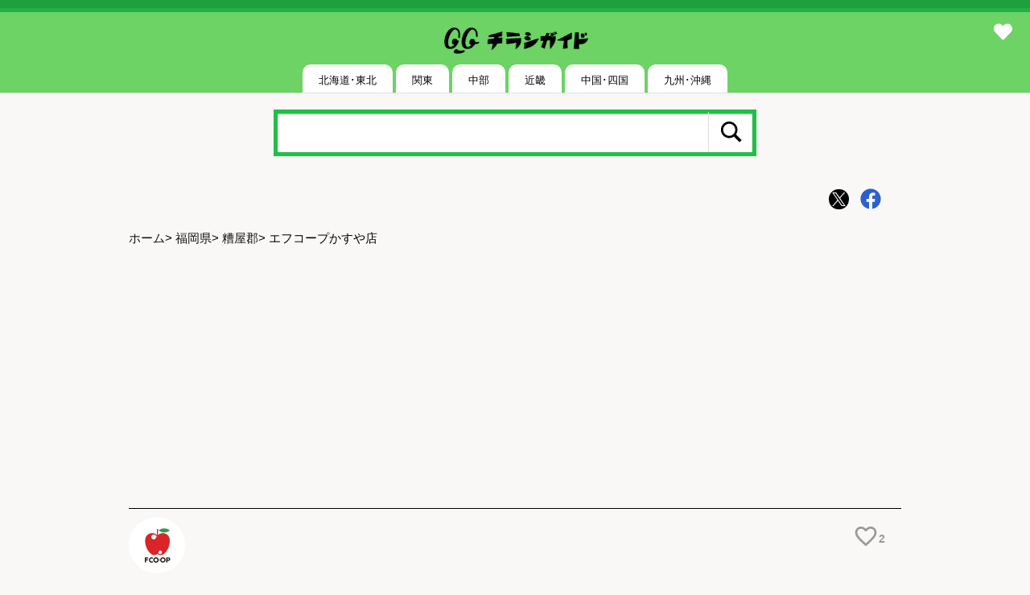

--- FILE ---
content_type: text/html; charset=UTF-8
request_url: https://chirashi-guide.com/%E7%A6%8F%E5%B2%A1%E7%9C%8C/%E7%B3%9F%E5%B1%8B%E9%83%A1/219732/
body_size: 7901
content:
<!DOCTYPE html>
<html lang="ja">
<head>
<meta charset="utf-8">
<meta name="viewport" content="width=device-width,minimum-scale=1,initial-scale=1">
<link rel="stylesheet" id="style-css"  href="https://chirashi-guide.com/wp-content/themes/mil/style.css?var=250825" type="text/css" media="all" />
<link rel="canonical" href="https://chirashi-guide.com/%E7%A6%8F%E5%B2%A1%E7%9C%8C/%E7%B3%9F%E5%B1%8B%E9%83%A1/219732/">
<link rel="apple-touch-icon" href="https://chirashi-guide.com/wp-content/themes/mil/images/apple-touch-icon.png" >
<link rel="icon" href="https://chirashi-guide.com/wp-content/themes/mil/images/favico.ico" />

<meta name='robots' content='max-image-preview:large' />

<title>エフコープかすや店のチラシ｜最新の特売・セール情報【チラシガイド】</title>
<meta name="description" content="2026年1月19日〜1月25日のエフコープかすや店の最新チラシを掲載中。特売情報や日替わりセール、クーポンも毎日更新！">
<script type="application/ld+json">
	{
    "@context": "https://schema.org",
    "@type": "SpecialAnnouncement",
    "name": "エフコープかすや店のチラシ｜最新の特売・セール情報【チラシガイド】",
    "startDate": "2026年1月19日",
    "endDate": "2026年1月25日",
    "description": "2026年1月19日〜1月25日のチラシ情報を掲載中です。"
}	</script>
<script type="application/ld+json">
{
    "@context": "https://schema.org",
    "@type": "BreadcrumbList",
    "itemListElement": [
        {
            "@type": "ListItem",
            "position": 1,
            "name": "ホーム",
            "item": "https://chirashi-guide.com"
        },
        {
            "@type": "ListItem",
            "position": 2,
            "name": "福岡県",
            "item": "https://chirashi-guide.com/category/%e7%a6%8f%e5%b2%a1%e7%9c%8c/"
        },
        {
            "@type": "ListItem",
            "position": 3,
            "name": "糟屋郡",
            "item": "https://chirashi-guide.com/category/%e7%a6%8f%e5%b2%a1%e7%9c%8c/%e7%b3%9f%e5%b1%8b%e9%83%a1/"
        },
        {
            "@type": "ListItem",
            "position": 4,
            "name": "エフコープかすや店"
        }
    ]
}
</script>

<meta property="og:url" content="https://chirashi-guide.com/%E7%A6%8F%E5%B2%A1%E7%9C%8C/%E7%B3%9F%E5%B1%8B%E9%83%A1/219732/">
<meta property="og:title" content="エフコープかすや店のチラシ｜最新の特売・セール情報【チラシガイド】">
<meta property="og:description" content="2026年1月19日〜1月25日のエフコープかすや店の最新チラシを掲載中。特売情報や日替わりセール、クーポンも毎日更新！">
<meta property="og:image" content="https://chirashi-guide.com/wp-content/themes/mil/images/logo506x253.png">
<meta property="og:site_name" content="チラシガイド">
<meta name="twitter:card" content="summary_large_image">
<meta name="twitter:url" content="https://chirashi-guide.com/%E7%A6%8F%E5%B2%A1%E7%9C%8C/%E7%B3%9F%E5%B1%8B%E9%83%A1/219732/">
<meta name="twitter:title" content="エフコープかすや店のチラシ｜最新の特売・セール情報【チラシガイド】">
<meta name="twitter:description" content="2026年1月19日〜1月25日のエフコープかすや店の最新チラシを掲載中。特売情報や日替わりセール、クーポンも毎日更新！">
<meta name="twitter:image:src" content="https://chirashi-guide.com/wp-content/themes/mil/images/logo506x253.png">
<meta name="twitter:site" content="@chirashiguide">


<!-- Global site tag (gtag.js) - Google Analytics -->
<script async src="https://www.googletagmanager.com/gtag/js?id=UA-13101598-3"></script>
<script>
  window.dataLayer = window.dataLayer || [];
  function gtag(){dataLayer.push(arguments);}
  gtag('js', new Date());

  gtag('config', 'UA-13101598-3');
</script>
<script async src="https://fundingchoicesmessages.google.com/i/pub-7682966523998390?ers=1" nonce="7Jctge3X0fuKYjPnyNDd8Q"></script><script nonce="7Jctge3X0fuKYjPnyNDd8Q">(function() {function signalGooglefcPresent() {if (!window.frames['googlefcPresent']) {if (document.body) {const iframe = document.createElement('iframe'); iframe.style = 'width: 0; height: 0; border: none; z-index: -1000; left: -1000px; top: -1000px;'; iframe.style.display = 'none'; iframe.name = 'googlefcPresent'; document.body.appendChild(iframe);} else {setTimeout(signalGooglefcPresent, 0);}}}signalGooglefcPresent();})();</script>

</head>

<body>
<div class="header-wrapper">
<div class="header">
<a href="https://chirashi-guide.com/" rel="home">
<img src="https://chirashi-guide.com/wp-content/themes/mil/images/logo_black.png" width="200" height="51" alt="チラシガイド">
</a>
<div class="header-heats"><a href="https://chirashi-guide.com/mylist/"><i class="fas fa-heart"></i></a><span class="mylist-count"></span></div>
<div class="clear"></div>
</div><!-- .header -->
<div class="toggles">
<nav id="drawer">
<input id="nav-input" type="checkbox" class="nav-unshown">
<label id="nav-open" for="nav-input"><span></span></label>
<label class="nav-unshown" id="nav-close" for="nav-input"></label>
<ul class="main-menu">
		<li class="menu-item-has-children"><input id="sub-check212947" class="sub-check" type="checkbox"><label class="sub-label" for="sub-check212947">北海道･東北</label>
<ul class="sub-menu">
	<li id="menu-item-212948" class="menu-item menu-item-type-taxonomy menu-item-object-category menu-item-212948"><a href="https://chirashi-guide.com/category/%e5%8c%97%e6%b5%b7%e9%81%93/">北海道</a></li>
	<li id="menu-item-212949" class="menu-item menu-item-type-taxonomy menu-item-object-category menu-item-212949"><a href="https://chirashi-guide.com/category/%e9%9d%92%e6%a3%ae%e7%9c%8c/">青森県</a></li>
	<li id="menu-item-212950" class="menu-item menu-item-type-taxonomy menu-item-object-category menu-item-212950"><a href="https://chirashi-guide.com/category/%e5%b2%a9%e6%89%8b%e7%9c%8c/">岩手県</a></li>
	<li id="menu-item-212951" class="menu-item menu-item-type-taxonomy menu-item-object-category menu-item-212951"><a href="https://chirashi-guide.com/category/%e5%ae%ae%e5%9f%8e%e7%9c%8c/">宮城県</a></li>
	<li id="menu-item-212952" class="menu-item menu-item-type-taxonomy menu-item-object-category menu-item-212952"><a href="https://chirashi-guide.com/category/%e7%a7%8b%e7%94%b0%e7%9c%8c/">秋田県</a></li>
	<li id="menu-item-212953" class="menu-item menu-item-type-taxonomy menu-item-object-category menu-item-212953"><a href="https://chirashi-guide.com/category/%e5%b1%b1%e5%bd%a2%e7%9c%8c/">山形県</a></li>
	<li id="menu-item-212954" class="menu-item menu-item-type-taxonomy menu-item-object-category menu-item-212954"><a href="https://chirashi-guide.com/category/%e7%a6%8f%e5%b3%b6%e7%9c%8c/">福島県</a></li>
</ul>
</li>
<li class="menu-item-has-children"><input id="sub-check212955" class="sub-check" type="checkbox"><label class="sub-label" for="sub-check212955">関東</label>
<ul class="sub-menu">
	<li id="menu-item-212960" class="menu-item menu-item-type-taxonomy menu-item-object-category menu-item-212960"><a href="https://chirashi-guide.com/category/%e6%9d%b1%e4%ba%ac%e9%83%bd/">東京都</a></li>
	<li id="menu-item-212961" class="menu-item menu-item-type-taxonomy menu-item-object-category menu-item-212961"><a href="https://chirashi-guide.com/category/%e7%a5%9e%e5%a5%88%e5%b7%9d%e7%9c%8c/">神奈川県</a></li>
	<li id="menu-item-212959" class="menu-item menu-item-type-taxonomy menu-item-object-category menu-item-212959"><a href="https://chirashi-guide.com/category/%e5%8d%83%e8%91%89%e7%9c%8c/">千葉県</a></li>
	<li id="menu-item-212958" class="menu-item menu-item-type-taxonomy menu-item-object-category menu-item-212958"><a href="https://chirashi-guide.com/category/%e5%9f%bc%e7%8e%89%e7%9c%8c/">埼玉県</a></li>
	<li id="menu-item-212956" class="menu-item menu-item-type-taxonomy menu-item-object-category menu-item-212956"><a href="https://chirashi-guide.com/category/%e6%a0%83%e6%9c%a8%e7%9c%8c/">栃木県</a></li>
	<li id="menu-item-212989" class="menu-item menu-item-type-taxonomy menu-item-object-category menu-item-212989"><a href="https://chirashi-guide.com/category/%e8%8c%a8%e5%9f%8e%e7%9c%8c/">茨城県</a></li>
	<li id="menu-item-212957" class="menu-item menu-item-type-taxonomy menu-item-object-category menu-item-212957"><a href="https://chirashi-guide.com/category/%e7%be%a4%e9%a6%ac%e7%9c%8c/">群馬県</a></li>
</ul>
</li>
<li class="menu-item-has-children"><input id="sub-check212962" class="sub-check" type="checkbox"><label class="sub-label" for="sub-check212962">中部</label>
<ul class="sub-menu">
	<li id="menu-item-212970" class="menu-item menu-item-type-taxonomy menu-item-object-category menu-item-212970"><a href="https://chirashi-guide.com/category/%e6%84%9b%e7%9f%a5%e7%9c%8c/">愛知県</a></li>
	<li id="menu-item-212969" class="menu-item menu-item-type-taxonomy menu-item-object-category menu-item-212969"><a href="https://chirashi-guide.com/category/%e9%9d%99%e5%b2%a1%e7%9c%8c/">静岡県</a></li>
	<li id="menu-item-212963" class="menu-item menu-item-type-taxonomy menu-item-object-category menu-item-212963"><a href="https://chirashi-guide.com/category/%e6%96%b0%e6%bd%9f%e7%9c%8c/">新潟県</a></li>
	<li id="menu-item-212964" class="menu-item menu-item-type-taxonomy menu-item-object-category menu-item-212964"><a href="https://chirashi-guide.com/category/%e5%af%8c%e5%b1%b1%e7%9c%8c/">富山県</a></li>
	<li id="menu-item-212965" class="menu-item menu-item-type-taxonomy menu-item-object-category menu-item-212965"><a href="https://chirashi-guide.com/category/%e7%9f%b3%e5%b7%9d%e7%9c%8c/">石川県</a></li>
	<li id="menu-item-212971" class="menu-item menu-item-type-taxonomy menu-item-object-category menu-item-212971"><a href="https://chirashi-guide.com/category/%e7%a6%8f%e4%ba%95%e7%9c%8c/">福井県</a></li>
	<li id="menu-item-212966" class="menu-item menu-item-type-taxonomy menu-item-object-category menu-item-212966"><a href="https://chirashi-guide.com/category/%e5%b1%b1%e6%a2%a8%e7%9c%8c/">山梨県</a></li>
	<li id="menu-item-212967" class="menu-item menu-item-type-taxonomy menu-item-object-category menu-item-212967"><a href="https://chirashi-guide.com/category/%e9%95%b7%e9%87%8e%e7%9c%8c/">長野県</a></li>
	<li id="menu-item-212968" class="menu-item menu-item-type-taxonomy menu-item-object-category menu-item-212968"><a href="https://chirashi-guide.com/category/%e5%b2%90%e9%98%9c%e7%9c%8c/">岐阜県</a></li>
</ul>
</li>
<li class="menu-item-has-children"><input id="sub-check212972" class="sub-check" type="checkbox"><label class="sub-label" for="sub-check212972">近畿</label>
<ul class="sub-menu">
	<li id="menu-item-212973" class="menu-item menu-item-type-taxonomy menu-item-object-category menu-item-212973"><a href="https://chirashi-guide.com/category/%e5%a4%a7%e9%98%aa%e5%ba%9c/">大阪府</a></li>
	<li id="menu-item-212974" class="menu-item menu-item-type-taxonomy menu-item-object-category menu-item-212974"><a href="https://chirashi-guide.com/category/%e5%85%b5%e5%ba%ab%e7%9c%8c/">兵庫県</a></li>
	<li id="menu-item-212975" class="menu-item menu-item-type-taxonomy menu-item-object-category menu-item-212975"><a href="https://chirashi-guide.com/category/%e4%b8%89%e9%87%8d%e7%9c%8c/">三重県</a></li>
	<li id="menu-item-212976" class="menu-item menu-item-type-taxonomy menu-item-object-category menu-item-212976"><a href="https://chirashi-guide.com/category/%e6%bb%8b%e8%b3%80%e7%9c%8c/">滋賀県</a></li>
	<li id="menu-item-212977" class="menu-item menu-item-type-taxonomy menu-item-object-category menu-item-212977"><a href="https://chirashi-guide.com/category/%e4%ba%ac%e9%83%bd%e5%ba%9c/">京都府</a></li>
	<li id="menu-item-212978" class="menu-item menu-item-type-taxonomy menu-item-object-category menu-item-212978"><a href="https://chirashi-guide.com/category/%e5%a5%88%e8%89%af%e7%9c%8c/">奈良県</a></li>
	<li id="menu-item-212979" class="menu-item menu-item-type-taxonomy menu-item-object-category menu-item-212979"><a href="https://chirashi-guide.com/category/%e5%92%8c%e6%ad%8c%e5%b1%b1%e7%9c%8c/">和歌山県</a></li>
</ul>
</li>
<li class="menu-item-has-children"><input id="sub-check212990" class="sub-check" type="checkbox"><label class="sub-label" for="sub-check212990">中国･四国</label>
<ul class="sub-menu">
	<li id="menu-item-212994" class="menu-item menu-item-type-taxonomy menu-item-object-category menu-item-212994"><a href="https://chirashi-guide.com/category/%e5%ba%83%e5%b3%b6%e7%9c%8c/">広島県</a></li>
	<li id="menu-item-212993" class="menu-item menu-item-type-taxonomy menu-item-object-category menu-item-212993"><a href="https://chirashi-guide.com/category/%e5%b2%a1%e5%b1%b1%e7%9c%8c/">岡山県</a></li>
	<li id="menu-item-212991" class="menu-item menu-item-type-taxonomy menu-item-object-category menu-item-212991"><a href="https://chirashi-guide.com/category/%e9%b3%a5%e5%8f%96%e7%9c%8c/">鳥取県</a></li>
	<li id="menu-item-212992" class="menu-item menu-item-type-taxonomy menu-item-object-category menu-item-212992"><a href="https://chirashi-guide.com/category/%e5%b3%b6%e6%a0%b9%e7%9c%8c/">島根県</a></li>
	<li id="menu-item-212995" class="menu-item menu-item-type-taxonomy menu-item-object-category menu-item-212995"><a href="https://chirashi-guide.com/category/%e5%b1%b1%e5%8f%a3%e7%9c%8c/">山口県</a></li>
	<li id="menu-item-212996" class="menu-item menu-item-type-taxonomy menu-item-object-category menu-item-212996"><a href="https://chirashi-guide.com/category/%e5%be%b3%e5%b3%b6%e7%9c%8c/">徳島県</a></li>
	<li id="menu-item-212997" class="menu-item menu-item-type-taxonomy menu-item-object-category menu-item-212997"><a href="https://chirashi-guide.com/category/%e9%a6%99%e5%b7%9d%e7%9c%8c/">香川県</a></li>
	<li id="menu-item-212998" class="menu-item menu-item-type-taxonomy menu-item-object-category menu-item-212998"><a href="https://chirashi-guide.com/category/%e6%84%9b%e5%aa%9b%e7%9c%8c/">愛媛県</a></li>
	<li id="menu-item-212999" class="menu-item menu-item-type-taxonomy menu-item-object-category menu-item-212999"><a href="https://chirashi-guide.com/category/%e9%ab%98%e7%9f%a5%e7%9c%8c/">高知県</a></li>
</ul>
</li>
<li class="menu-item-has-children"><input id="sub-check212980" class="sub-check" type="checkbox"><label class="sub-label" for="sub-check212980">九州･沖縄</label>
<ul class="sub-menu">
	<li id="menu-item-212981" class="menu-item menu-item-type-taxonomy menu-item-object-category current-post-ancestor menu-item-212981"><a href="https://chirashi-guide.com/category/%e7%a6%8f%e5%b2%a1%e7%9c%8c/">福岡県</a></li>
	<li id="menu-item-212982" class="menu-item menu-item-type-taxonomy menu-item-object-category menu-item-212982"><a href="https://chirashi-guide.com/category/%e4%bd%90%e8%b3%80%e7%9c%8c/">佐賀県</a></li>
	<li id="menu-item-212983" class="menu-item menu-item-type-taxonomy menu-item-object-category menu-item-212983"><a href="https://chirashi-guide.com/category/%e9%95%b7%e5%b4%8e%e7%9c%8c/">長崎県</a></li>
	<li id="menu-item-212984" class="menu-item menu-item-type-taxonomy menu-item-object-category menu-item-212984"><a href="https://chirashi-guide.com/category/%e7%86%8a%e6%9c%ac%e7%9c%8c/">熊本県</a></li>
	<li id="menu-item-212985" class="menu-item menu-item-type-taxonomy menu-item-object-category menu-item-212985"><a href="https://chirashi-guide.com/category/%e5%a4%a7%e5%88%86%e7%9c%8c/">大分県</a></li>
	<li id="menu-item-212986" class="menu-item menu-item-type-taxonomy menu-item-object-category menu-item-212986"><a href="https://chirashi-guide.com/category/%e5%ae%ae%e5%b4%8e%e7%9c%8c/">宮崎県</a></li>
	<li id="menu-item-212987" class="menu-item menu-item-type-taxonomy menu-item-object-category menu-item-212987"><a href="https://chirashi-guide.com/category/%e9%b9%bf%e5%85%90%e5%b3%b6%e7%9c%8c/">鹿児島県</a></li>
	<li id="menu-item-212988" class="menu-item menu-item-type-taxonomy menu-item-object-category menu-item-212988"><a href="https://chirashi-guide.com/category/%e6%b2%96%e7%b8%84%e7%9c%8c/">沖縄県</a></li>
</ul>
</li>
	</ul>
 </nav>
</div><!-- .toggles -->
</div><!-- .header-wrapper -->

<div class="main-search">
	<form method="get" class="search-form" id="search-form" action="https://chirashi-guide.com/" target="_top">
	<input type="search" class="search-field" placeholder="" value="" name="s" id="s" />
	<button type="submit" class="search-button"><span class="genericon genericon-search"></span></button>
</form>
</div>
<div class="wrapper">

<div class="content single-post">
        <div class="sns_box">
          <ul>
            <li>
              <a class="social twitter" href="http://twitter.com/share?text=%E3%82%A8%E3%83%95%E3%82%B3%E3%83%BC%E3%83%97%E3%81%8B%E3%81%99%E3%82%84%E5%BA%97%E3%81%AE%E3%83%81%E3%83%A9%E3%82%B7%EF%BD%9C%E6%9C%80%E6%96%B0%E3%81%AE%E7%89%B9%E5%A3%B2%E3%83%BB%E3%82%BB%E3%83%BC%E3%83%AB%E6%83%85%E5%A0%B1%E3%80%90%E3%83%81%E3%83%A9%E3%82%B7%E3%82%AC%E3%82%A4%E3%83%89%E3%80%91&tw_p=tweetbutton&url=https%3A%2F%2Fchirashi-guide.com%2F%3Fp%3D219732" target="_blank">
                <span class="icon-twitter"></span>
              </a>
            </li>
        
            <li>
              <a class="social facebook" href="https://www.facebook.com/sharer/sharer.php?u=https%3A%2F%2Fchirashi-guide.com%2F%3Fp%3D219732" target="_blank">
                <span class="icon-facebook"></span>
              </a>
            </li>
           </ul>
        </div>
        <div class="clear"></div><div class="page-navi">
<div class="breadcrumb">
<a href="https://chirashi-guide.com">ホーム</a>&gt;
<a href="https://chirashi-guide.com/category/%e7%a6%8f%e5%b2%a1%e7%9c%8c/">福岡県</a>&gt;
<a href="https://chirashi-guide.com/category/%e7%a6%8f%e5%b2%a1%e7%9c%8c/%e7%b3%9f%e5%b1%8b%e9%83%a1/">糟屋郡</a>&gt;
エフコープかすや店</div>

</div><!-- .page-navi -->

    <div class="adsense" style="text-align: center; margin: 20px 0;">
      <div style="width: 100%; min-height: 280px; margin: 0 auto;">

        <script async src="https://pagead2.googlesyndication.com/pagead/js/adsbygoogle.js?client=ca-pub-7682966523998390" crossorigin="anonymous"></script>
          <!-- 20260115TOP -->
            <ins class="adsbygoogle"
            style="display:block"
            data-ad-client="ca-pub-7682966523998390"
            data-ad-slot="7064207921"
            data-ad-format="auto"
            data-full-width-responsive="true"></ins>
          <script>
          (adsbygoogle = window.adsbygoogle || []).push({});
        </script>

      </div>
    </div>

<div class="single-title">
	<div class="single-title-top">
<div class="title-logo"><img src="https://chirashi-guide.com/wp-content/themes/mil/logos/1929.png" alt="エフコープ"></div>	<div class="heart">
	<i class="h1 heart-fill" id="219732"></i><span class="heart-count 219732">2</span>
	</div>
</div>
<h1>エフコープかすや店<span>今週のチラシ（2026年1月19日〜1月25日）</span></h1>
</div>
<address>
福岡県糟屋郡粕屋町酒殿4-15-2<a href="https://www.google.com/maps/search/?api=1&query=%E3%82%A8%E3%83%95%E3%82%B3%E3%83%BC%E3%83%97%E3%81%8B%E3%81%99%E3%82%84%E5%BA%97+%E7%B3%9F%E5%B1%8B%E9%83%A1" target="_blank"><span class="googlemap"><i class="icon-googlemap"></i>Google Map</span></a><span class="phone">
<i class="fas fa-phone"></i> 092-410-8760</span>
</address>

<div class="post-categories">
<ul>

<li><a href="https://chirashi-guide.com/tag/%e3%82%a8%e3%83%95%e3%82%b3%e3%83%bc%e3%83%97/">エフコープ</a></li>
<li><a href="https://chirashi-guide.com/category/%e7%a6%8f%e5%b2%a1%e7%9c%8c/%e7%b3%9f%e5%b1%8b%e9%83%a1//?tag=エフコープ">糟屋郡 ＞ エフコープ</a></li>
</ul>
</div><!-- . post-categories -->
<div class="clear"></div>

	<div class="post-flyers">
<div class="post-flyer-list"><p>特売やセール情報など最新のチラシを掲載中。</br>（1種類、1枚のチラシを掲載しています）</p><ul><li><a href="#flyer1">1月21日（水）～3月20日（金） (1枚)</a></li>
</ul></div>
<div class="single-gallery">
<ul id="zoomImg">
<div class="flyers" id="flyer1"><li><span class="single_img"><img alt="1月21日（水）～3月20日（金）-1" src="[data-uri]" data-src="https://chirashi-guide.com/chirashi-file/2026/01/218/218-com2026_01210320_1365791_0thum.jpg" data-original="https://chirashi-guide.com/chirashi-file/2026/01/218/218-com2026_01210320_1365791_0.jpg" height="320" class="lazyload" />
<i class="fas fa-search-plus"></i></span></li>
<div class="flyer_title">1月21日（水）～3月20日（金）</div>
<div class="jpg_view"><i class="fas fa-desktop"></i><span><a href="https://chirashi-guide.com/chirashi-file/2026/01/218/218-com2026_01210320_1365791_0.jpg">jpg</a></span>
</div></div>
</ul>
</div></div></div>


    <div class="adsense" style="text-align: center; margin: 20px 0;">
      <div style="width: 100%; min-height: 280px; margin: 0 auto;">

        <script async src="https://pagead2.googlesyndication.com/pagead/js/adsbygoogle.js?client=ca-pub-7682966523998390" crossorigin="anonymous"></script>
        <!-- middle -->
          <ins class="adsbygoogle"
            style="display:block"
            data-ad-client="ca-pub-7682966523998390"
            data-ad-slot="5778428148"
            data-ad-format="auto"
            data-full-width-responsive="true"></ins>
          <script>
            (adsbygoogle = window.adsbygoogle || []).push({});
        </script>

      </div>
    </div>

<div class="content">




<div class="state"><i class="fas fa-bullseye"></i>周辺の最新チラシ</div>
	<p>この店を見た方はこんなチラシも見ています。</p>
<div class="ex_flyers">
	<ul>
		<li class="single-area"><a href="https://chirashi-guide.com/%e7%a6%8f%e5%b2%a1%e7%9c%8c/%e7%b3%9f%e5%b1%8b%e9%83%a1/15934/"><img src="[data-uri]" data-src="https://chirashi-guide.com/chirashi-file/2026/01/22/22-3395486442623_0thum.jpg" width="150" height="150" class="lazyload" /></a><p><span class="new">new</span>イオン福岡店(38枚)</p></li>
	<li class="single-area"><a href="https://chirashi-guide.com/%e7%a6%8f%e5%b2%a1%e7%9c%8c/%e7%b3%9f%e5%b1%8b%e9%83%a1/15998/"><img src="[data-uri]" data-src="https://chirashi-guide.com/chirashi-file/2026/01/680/680-7229176442972_0thum.jpg" width="150" height="150" class="lazyload" /></a><p>サニー原町店(1枚)</p></li>
	<li class="single-area"><a href="https://chirashi-guide.com/%e7%a6%8f%e5%b2%a1%e7%9c%8c/%e7%b3%9f%e5%b1%8b%e9%83%a1/16058/"><img src="[data-uri]" data-src="https://chirashi-guide.com/chirashi-file/2026/01/140/140-35918000_0thum.jpg" width="150" height="150" class="lazyload" /></a><p>ルミエール志免店(1枚)</p></li>
	<li class="single-area"><a href="https://chirashi-guide.com/%e7%a6%8f%e5%b2%a1%e7%9c%8c/%e7%b3%9f%e5%b1%8b%e9%83%a1/16237/"><img src="[data-uri]" data-src="https://chirashi-guide.com/chirashi-file/2026/01/78/78-7495606450220_0thum.jpg" width="150" height="150" class="lazyload" /></a><p>マルキョウ志免店(2枚)</p></li>
	<li class="single-area"><a href="https://chirashi-guide.com/%e7%a6%8f%e5%b2%a1%e7%9c%8c/%e7%b3%9f%e5%b1%8b%e9%83%a1/16535/"><img src="[data-uri]" data-src="https://chirashi-guide.com/chirashi-file/2026/01/30/30-8850650_556825_0thum.jpg" width="150" height="150" class="lazyload" /></a><p>ザ・ビッグエクスプレス粕屋店(2枚)</p></li>
	<li class="single-area"><a href="https://chirashi-guide.com/%e7%a6%8f%e5%b2%a1%e7%9c%8c/%e7%b3%9f%e5%b1%8b%e9%83%a1/50137/"><img src="[data-uri]" data-src="https://chirashi-guide.com/chirashi-file/2026/01/995/995-6321346409156_0thum.jpg" width="150" height="150" class="lazyload" /></a><p>コスモス篠栗店(2枚)</p></li>
	<li class="single-area"><a href="https://chirashi-guide.com/%e7%a6%8f%e5%b2%a1%e7%9c%8c/%e7%b3%9f%e5%b1%8b%e9%83%a1/50138/"><img src="[data-uri]" data-src="https://chirashi-guide.com/chirashi-file/2026/01/995/995-8001546409153_0thum.jpg" width="150" height="150" class="lazyload" /></a><p>コスモス南里店(2枚)</p></li>
	<li class="single-area"><a href="https://chirashi-guide.com/%e7%a6%8f%e5%b2%a1%e7%9c%8c/%e7%b3%9f%e5%b1%8b%e9%83%a1/55799/"><img src="[data-uri]" data-src="https://chirashi-guide.com/chirashi-file/2026/01/1014/1014-8843298_772293_0thum.jpg" width="150" height="150" class="lazyload" /></a><p><span class="new">new</span>ドラッグストアモリ篠栗店(2枚)</p></li>
	<li class="single-area"><a href="https://chirashi-guide.com/%e7%a6%8f%e5%b2%a1%e7%9c%8c/%e7%b3%9f%e5%b1%8b%e9%83%a1/71791/"><img src="[data-uri]" data-src="https://chirashi-guide.com/chirashi-file/2026/01/70/70-2937216445309_0thum.jpg" width="150" height="150" class="lazyload" /></a><p>ハローデイ志免店(2枚)</p></li>
	<li class="single-area"><a href="https://chirashi-guide.com/%e7%a6%8f%e5%b2%a1%e7%9c%8c/%e7%b3%9f%e5%b1%8b%e9%83%a1/80159/"><img src="[data-uri]" data-src="https://chirashi-guide.com/chirashi-file/2026/01/1014/1014-8843314_772293_0thum.jpg" width="150" height="150" class="lazyload" /></a><p><span class="new">new</span>ドラッグストアモリ須恵店(2枚)</p></li>
</ul></div>	</div>

<div class="content">
<div class="state"><i class="far fa-dot-circle"></i>糟屋郡にある店舗一覧</div>
		<div class="logo-cloud">
		<ul class="wp-tag-cloud" role="list">
      <li><a href="https://chirashi-guide.com/category/%e7%a6%8f%e5%b2%a1%e7%9c%8c/%e7%b3%9f%e5%b1%8b%e9%83%a1/?tag=%e3%82%b3%e3%82%b9%e3%83%a2%e3%82%b9" class="tag-cloud-link" style="font-size:10pt;"><div class="logoimg"><img src=[data-uri] data-src="https://chirashi-guide.com/wp-content/themes/mil/logos/2680.png" alt="コスモス" width="115" height="46" class="lazyload" /></div><p>コスモス</p></a></li>
      <li><a href="https://chirashi-guide.com/category/%e7%a6%8f%e5%b2%a1%e7%9c%8c/%e7%b3%9f%e5%b1%8b%e9%83%a1/?tag=%e8%a5%bf%e6%9d%be%e5%b1%8b" class="tag-cloud-link" style="font-size:10pt;"><div class="logoimg"><img src=[data-uri] data-src="https://chirashi-guide.com/wp-content/themes/mil/logos/3111.png" alt="西松屋" width="61" height="46" class="lazyload" /></div><p>西松屋</p></a></li>
      <li><a href="https://chirashi-guide.com/category/%e7%a6%8f%e5%b2%a1%e7%9c%8c/%e7%b3%9f%e5%b1%8b%e9%83%a1/?tag=%e3%82%b3%e3%83%a1%e3%83%aa" class="tag-cloud-link" style="font-size:10pt;"><div class="logoimg"><img src=[data-uri] data-src="https://chirashi-guide.com/wp-content/themes/mil/logos/2877.png" alt="コメリ" width="40" height="46" class="lazyload" /></div><p>コメリ</p></a></li>
      <li><a href="https://chirashi-guide.com/category/%e7%a6%8f%e5%b2%a1%e7%9c%8c/%e7%b3%9f%e5%b1%8b%e9%83%a1/?tag=%e6%a5%ad%e5%8b%99%e3%82%b9%e3%83%bc%e3%83%91%e3%83%bc" class="tag-cloud-link" style="font-size:10pt;"><div class="logoimg"><img src=[data-uri] data-src="https://chirashi-guide.com/wp-content/themes/mil/logos/2319.png" alt="業務スーパー" width="122" height="46" class="lazyload" /></div><p>業務スーパー</p></a></li>
      <li><a href="https://chirashi-guide.com/category/%e7%a6%8f%e5%b2%a1%e7%9c%8c/%e7%b3%9f%e5%b1%8b%e9%83%a1/?tag=%e3%83%a6%e3%83%8b%e3%82%af%e3%83%ad" class="tag-cloud-link" style="font-size:10pt;"><div class="logoimg"><img src=[data-uri] data-src="https://chirashi-guide.com/wp-content/themes/mil/logos/3103.png" alt="ユニクロ" width="104" height="46" class="lazyload" /></div><p>ユニクロ</p></a></li>
      <li><a href="https://chirashi-guide.com/category/%e7%a6%8f%e5%b2%a1%e7%9c%8c/%e7%b3%9f%e5%b1%8b%e9%83%a1/?tag=%e3%82%b3%e3%83%bc%e3%83%8a%e3%83%b3" class="tag-cloud-link" style="font-size:10pt;"><div class="logoimg"><img src=[data-uri] data-src="https://chirashi-guide.com/wp-content/themes/mil/logos/2886.png" alt="コーナン" width="150" height="32" class="lazyload" /></div><p>コーナン</p></a></li>
      <li><a href="https://chirashi-guide.com/category/%e7%a6%8f%e5%b2%a1%e7%9c%8c/%e7%b3%9f%e5%b1%8b%e9%83%a1/?tag=%e3%83%80%e3%82%a4%e3%83%ac%e3%83%83%e3%82%af%e3%82%b9" class="tag-cloud-link" style="font-size:10pt;"><div class="logoimg"><img src=[data-uri] data-src="https://chirashi-guide.com/wp-content/themes/mil/logos/1954.png" alt="ダイレックス" width="46" height="46" class="lazyload" /></div><p>ダイレックス</p></a></li>
      <li><a href="https://chirashi-guide.com/category/%e7%a6%8f%e5%b2%a1%e7%9c%8c/%e7%b3%9f%e5%b1%8b%e9%83%a1/?tag=%e3%83%89%e3%83%a9%e3%83%83%e3%82%b0%e3%82%b9%e3%83%88%e3%82%a2%e3%83%a2%e3%83%aa" class="tag-cloud-link" style="font-size:10pt;"><div class="logoimg"><img src=[data-uri] data-src="https://chirashi-guide.com/wp-content/themes/mil/logos/2825.png" alt="ドラッグストアモリ" width="122" height="46" class="lazyload" /></div><p>ドラッグストアモリ</p></a></li>
      <li><a href="https://chirashi-guide.com/category/%e7%a6%8f%e5%b2%a1%e7%9c%8c/%e7%b3%9f%e5%b1%8b%e9%83%a1/?tag=%e3%83%8a%e3%83%95%e3%82%b3" class="tag-cloud-link" style="font-size:10pt;"><div class="logoimg"><img src=[data-uri] data-src="https://chirashi-guide.com/wp-content/themes/mil/logos/2888.png" alt="ナフコ" width="46" height="46" class="lazyload" /></div><p>ナフコ</p></a></li>
      <li><a href="https://chirashi-guide.com/category/%e7%a6%8f%e5%b2%a1%e7%9c%8c/%e7%b3%9f%e5%b1%8b%e9%83%a1/?tag=%e3%82%a4%e3%82%aa%e3%83%b3%e4%b9%9d%e5%b7%9e" class="tag-cloud-link" style="font-size:10pt;"><div class="logoimg"><img src=[data-uri] data-src="https://chirashi-guide.com/wp-content/themes/mil/logos/1896.png" alt="イオン九州" width="130" height="40" class="lazyload" /></div><p>イオン九州</p></a></li>
      <li><a href="https://chirashi-guide.com/category/%e7%a6%8f%e5%b2%a1%e7%9c%8c/%e7%b3%9f%e5%b1%8b%e9%83%a1/?tag=%e3%82%ab%e3%82%a4%e3%83%b3%e3%82%ba" class="tag-cloud-link" style="font-size:10pt;"><div class="logoimg"><img src=[data-uri] data-src="https://chirashi-guide.com/wp-content/themes/mil/logos/2838.png" alt="カインズ" width="88" height="46" class="lazyload" /></div><p>カインズ</p></a></li>
      <li><a href="https://chirashi-guide.com/category/%e7%a6%8f%e5%b2%a1%e7%9c%8c/%e7%b3%9f%e5%b1%8b%e9%83%a1/?tag=%e3%82%b5%e3%83%b3%e3%82%ad" class="tag-cloud-link" style="font-size:10pt;"><div class="logoimg"><img src=[data-uri] data-src="https://chirashi-guide.com/wp-content/themes/mil/logos/3108.png" alt="サンキ" width="90" height="38" class="lazyload" /></div><p>サンキ</p></a></li>
      <li><a href="https://chirashi-guide.com/category/%e7%a6%8f%e5%b2%a1%e7%9c%8c/%e7%b3%9f%e5%b1%8b%e9%83%a1/?tag=%e3%83%89%e3%83%a9%e3%83%83%e3%82%b0%e3%82%a4%e3%83%ac%e3%83%96%e3%83%b3" class="tag-cloud-link" style="font-size:10pt;"><div class="logoimg"><img src=[data-uri] data-src="https://chirashi-guide.com/wp-content/themes/mil/logos/3065.png" alt="ドラッグイレブン" width="53" height="46" class="lazyload" /></div><p>ドラッグイレブン</p></a></li>
      <li><a href="https://chirashi-guide.com/category/%e7%a6%8f%e5%b2%a1%e7%9c%8c/%e7%b3%9f%e5%b1%8b%e9%83%a1/?tag=%e3%82%b5%e3%83%b3%e3%83%aa%e3%83%96%e3%83%bb%e3%83%9e%e3%83%ab%e3%82%b7%e3%83%a7%e3%82%af" class="tag-cloud-link" style="font-size:10pt;"><div class="logoimg"><img src=[data-uri] data-src="https://chirashi-guide.com/wp-content/themes/mil/logos/2982.png" alt="サンリブ・マルショク" width="46" height="46" class="lazyload" /></div><p>サンリブ・マルショク</p></a></li>
      <li><a href="https://chirashi-guide.com/category/%e7%a6%8f%e5%b2%a1%e7%9c%8c/%e7%b3%9f%e5%b1%8b%e9%83%a1/?tag=%e3%83%93%e3%83%90%e3%83%9b%e3%83%bc%e3%83%a0" class="tag-cloud-link" style="font-size:10pt;"><div class="logoimg"><img src=[data-uri] data-src="https://chirashi-guide.com/wp-content/themes/mil/logos/2921.png" alt="ビバホーム" width="98" height="46" class="lazyload" /></div><p>ビバホーム</p></a></li>
      <li><a href="https://chirashi-guide.com/category/%e7%a6%8f%e5%b2%a1%e7%9c%8c/%e7%b3%9f%e5%b1%8b%e9%83%a1/?tag=%e3%82%a4%e3%82%ba%e3%83%9f" class="tag-cloud-link" style="font-size:10pt;"><div class="logoimg"><img src=[data-uri] data-src="https://chirashi-guide.com/wp-content/themes/mil/logos/1467.png" alt="イズミ" width="46" height="46" class="lazyload" /></div><p>イズミ</p></a></li>
      <li><a href="https://chirashi-guide.com/category/%e7%a6%8f%e5%b2%a1%e7%9c%8c/%e7%b3%9f%e5%b1%8b%e9%83%a1/?tag=%e3%83%9e%e3%83%ab%e3%82%ad%e3%83%a7%e3%82%a6" class="tag-cloud-link" style="font-size:10pt;"><div class="logoimg"><img src=[data-uri] data-src="https://chirashi-guide.com/wp-content/themes/mil/logos/1921.png" alt="マルキョウ" width="130" height="32" class="lazyload" /></div><p>マルキョウ</p></a></li>
      <li><a href="https://chirashi-guide.com/category/%e7%a6%8f%e5%b2%a1%e7%9c%8c/%e7%b3%9f%e5%b1%8b%e9%83%a1/?tag=%e3%83%ad%e3%83%94%e3%82%a2" class="tag-cloud-link" style="font-size:10pt;"><div class="logoimg"><img src=[data-uri] data-src="https://chirashi-guide.com/wp-content/themes/mil/logos/2309.png" alt="ロピア" width="63" height="46" class="lazyload" /></div><p>ロピア</p></a></li>
      <li><a href="https://chirashi-guide.com/category/%e7%a6%8f%e5%b2%a1%e7%9c%8c/%e7%b3%9f%e5%b1%8b%e9%83%a1/?tag=%e3%81%ab%e3%81%97%e3%81%a6%e3%81%a4%e3%82%b9%e3%83%88%e3%82%a2" class="tag-cloud-link" style="font-size:10pt;"><div class="logoimg"><img src=[data-uri] data-src="https://chirashi-guide.com/wp-content/themes/mil/logos/1924.png" alt="にしてつストア" width="46" height="46" class="lazyload" /></div><p>にしてつストア</p></a></li>
    <li><a href="https://chirashi-guide.com/category/%e7%a6%8f%e5%b2%a1%e7%9c%8c/%e7%b3%9f%e5%b1%8b%e9%83%a1/?tag=%e3%82%b5%e3%83%8b%e3%83%bc" class="tag-cloud-link" style="font-size:10pt;"><div class="logoimg"></div><p>サニー</p></a></li>
      <li><a href="https://chirashi-guide.com/category/%e7%a6%8f%e5%b2%a1%e7%9c%8c/%e7%b3%9f%e5%b1%8b%e9%83%a1/?tag=%e3%82%b0%e3%83%83%e3%83%87%e3%82%a4" class="tag-cloud-link" style="font-size:10pt;"><div class="logoimg"><img src=[data-uri] data-src="https://chirashi-guide.com/wp-content/themes/mil/logos/2997.png" alt="グッデイ" width="35" height="46" class="lazyload" /></div><p>グッデイ</p></a></li>
      <li><a href="https://chirashi-guide.com/category/%e7%a6%8f%e5%b2%a1%e7%9c%8c/%e7%b3%9f%e5%b1%8b%e9%83%a1/?tag=mrmax" class="tag-cloud-link" style="font-size:10pt;"><div class="logoimg"><img src=[data-uri] data-src="https://chirashi-guide.com/wp-content/themes/mil/logos/1719.png" alt="MrMax" width="150" height="33" class="lazyload" /></div><p>MrMax</p></a></li>
      <li><a href="https://chirashi-guide.com/category/%e7%a6%8f%e5%b2%a1%e7%9c%8c/%e7%b3%9f%e5%b1%8b%e9%83%a1/?tag=%e3%83%89%e3%83%a9%e3%83%83%e3%82%b0%e6%96%b0%e7%94%9f%e5%a0%82" class="tag-cloud-link" style="font-size:10pt;"><div class="logoimg"><img src=[data-uri] data-src="https://chirashi-guide.com/wp-content/themes/mil/logos/2768.png" alt="ドラッグ新生堂" width="150" height="34" class="lazyload" /></div><p>ドラッグ新生堂</p></a></li>
      <li><a href="https://chirashi-guide.com/category/%e7%a6%8f%e5%b2%a1%e7%9c%8c/%e7%b3%9f%e5%b1%8b%e9%83%a1/?tag=a%e3%82%b3%e3%83%bc%e3%83%97%e4%b9%9d%e5%b7%9e" class="tag-cloud-link" style="font-size:10pt;"><div class="logoimg"><img src=[data-uri] data-src="https://chirashi-guide.com/wp-content/themes/mil/logos/1930.png" alt="Aコープ九州" width="43" height="46" class="lazyload" /></div><p>Aコープ九州</p></a></li>
      <li><a href="https://chirashi-guide.com/category/%e7%a6%8f%e5%b2%a1%e7%9c%8c/%e7%b3%9f%e5%b1%8b%e9%83%a1/?tag=%e3%83%8f%e3%83%ad%e3%83%bc%e3%83%87%e3%82%a4" class="tag-cloud-link" style="font-size:10pt;"><div class="logoimg"><img src=[data-uri] data-src="https://chirashi-guide.com/wp-content/themes/mil/logos/1780.png" alt="ハローデイ" width="41" height="46" class="lazyload" /></div><p>ハローデイ</p></a></li>
      <li><a href="https://chirashi-guide.com/category/%e7%a6%8f%e5%b2%a1%e7%9c%8c/%e7%b3%9f%e5%b1%8b%e9%83%a1/?tag=%e4%b8%87%e6%83%a3" class="tag-cloud-link" style="font-size:10pt;"><div class="logoimg"><img src=[data-uri] data-src="https://chirashi-guide.com/wp-content/themes/mil/logos/1763.png" alt="万惣" width="55" height="46" class="lazyload" /></div><p>万惣</p></a></li>
      <li><a href="https://chirashi-guide.com/category/%e7%a6%8f%e5%b2%a1%e7%9c%8c/%e7%b3%9f%e5%b1%8b%e9%83%a1/?tag=%e3%83%95%e3%83%bc%e3%83%89%e3%82%a6%e3%82%a7%e3%82%a4" class="tag-cloud-link" style="font-size:10pt;"><div class="logoimg"><img src=[data-uri] data-src="https://chirashi-guide.com/wp-content/themes/mil/logos/2863.png" alt="フードウェイ" width="130" height="45" class="lazyload" /></div><p>フードウェイ</p></a></li>
      <li><a href="https://chirashi-guide.com/category/%e7%a6%8f%e5%b2%a1%e7%9c%8c/%e7%b3%9f%e5%b1%8b%e9%83%a1/?tag=hi%e3%83%92%e3%83%ad%e3%82%bb" class="tag-cloud-link" style="font-size:10pt;"><div class="logoimg"><img src=[data-uri] data-src="https://chirashi-guide.com/wp-content/themes/mil/logos/2009.png" alt="HIヒロセ" width="51" height="46" class="lazyload" /></div><p>HIヒロセ</p></a></li>
      <li><a href="https://chirashi-guide.com/category/%e7%a6%8f%e5%b2%a1%e7%9c%8c/%e7%b3%9f%e5%b1%8b%e9%83%a1/?tag=%e5%a4%a7%e8%b3%80%e8%96%ac%e5%b1%80" class="tag-cloud-link" style="font-size:10pt;"><div class="logoimg"><img src=[data-uri] data-src="https://chirashi-guide.com/wp-content/themes/mil/logos/2813.png" alt="大賀薬局" width="140" height="41" class="lazyload" /></div><p>大賀薬局</p></a></li>
      <li><a href="https://chirashi-guide.com/category/%e7%a6%8f%e5%b2%a1%e7%9c%8c/%e7%b3%9f%e5%b1%8b%e9%83%a1/?tag=%e3%83%95%e3%82%a1%e3%83%87%e3%82%a3" class="tag-cloud-link" style="font-size:10pt;"><div class="logoimg"><img src=[data-uri] data-src="https://chirashi-guide.com/wp-content/themes/mil/logos/3094.png" alt="ファディ" width="140" height="30" class="lazyload" /></div><p>ファディ</p></a></li>
      <li><a href="https://chirashi-guide.com/category/%e7%a6%8f%e5%b2%a1%e7%9c%8c/%e7%b3%9f%e5%b1%8b%e9%83%a1/?tag=%e3%83%ab%e3%83%9f%e3%82%a8%e3%83%bc%e3%83%ab" class="tag-cloud-link" style="font-size:10pt;"><div class="logoimg"><img src=[data-uri] data-src="https://chirashi-guide.com/wp-content/themes/mil/logos/3050.png" alt="ルミエール" width="132" height="44" class="lazyload" /></div><p>ルミエール</p></a></li>
      <li><a href="https://chirashi-guide.com/category/%e7%a6%8f%e5%b2%a1%e7%9c%8c/%e7%b3%9f%e5%b1%8b%e9%83%a1/?tag=%e5%b7%9d%e9%a3%9f" class="tag-cloud-link" style="font-size:10pt;"><div class="logoimg"><img src=[data-uri] data-src="https://chirashi-guide.com/wp-content/themes/mil/logos/1937.png" alt="川食" width="62" height="46" class="lazyload" /></div><p>川食</p></a></li>
      <li><a href="https://chirashi-guide.com/category/%e7%a6%8f%e5%b2%a1%e7%9c%8c/%e7%b3%9f%e5%b1%8b%e9%83%a1/?tag=%e3%82%a8%e3%83%95%e3%82%b3%e3%83%bc%e3%83%97" class="tag-cloud-link" style="font-size:10pt;"><div class="logoimg"><img src=[data-uri] data-src="https://chirashi-guide.com/wp-content/themes/mil/logos/1929.png" alt="エフコープ" width="35" height="46" class="lazyload" /></div><p>エフコープ</p></a></li>
      <li><a href="https://chirashi-guide.com/category/%e7%a6%8f%e5%b2%a1%e7%9c%8c/%e7%b3%9f%e5%b1%8b%e9%83%a1/?tag=%e3%82%a6%e3%82%a8%e3%83%ab%e3%82%b7%e3%82%a2%e3%83%97%e3%83%a9%e3%82%b9" class="tag-cloud-link" style="font-size:10pt;"><div class="logoimg"><img src=[data-uri] data-src="https://chirashi-guide.com/wp-content/themes/mil/logos/3412.png" alt="ウエルシアプラス" width="81" height="46" class="lazyload" /></div><p>ウエルシアプラス</p></a></li>
      <li><a href="https://chirashi-guide.com/category/%e7%a6%8f%e5%b2%a1%e7%9c%8c/%e7%b3%9f%e5%b1%8b%e9%83%a1/?tag=%e3%83%89%e3%83%a9%e3%83%83%e3%82%b0%e3%82%b3%e3%83%bc%e3%82%a8%e3%82%a4" class="tag-cloud-link" style="font-size:10pt;"><div class="logoimg"><img src=[data-uri] data-src="https://chirashi-guide.com/wp-content/themes/mil/logos/2972.png" alt="ドラッグコーエイ" width="150" height="36" class="lazyload" /></div><p>ドラッグコーエイ</p></a></li>
      <li><a href="https://chirashi-guide.com/category/%e7%a6%8f%e5%b2%a1%e7%9c%8c/%e7%b3%9f%e5%b1%8b%e9%83%a1/?tag=%e3%82%b8%e3%83%a7%e3%82%a4%e3%83%b3%e3%83%88" class="tag-cloud-link" style="font-size:10pt;"><div class="logoimg"><img src=[data-uri] data-src="https://chirashi-guide.com/wp-content/themes/mil/logos/2918.png" alt="ジョイント" width="75" height="46" class="lazyload" /></div><p>ジョイント</p></a></li>
      <li><a href="https://chirashi-guide.com/category/%e7%a6%8f%e5%b2%a1%e7%9c%8c/%e7%b3%9f%e5%b1%8b%e9%83%a1/?tag=%e3%83%80%e3%82%a4%e3%82%ad%e3%83%a7%e3%83%bc%e3%83%90%e3%83%aa%e3%83%a5%e3%83%bc" class="tag-cloud-link" style="font-size:10pt;"><div class="logoimg"><img src=[data-uri] data-src="https://chirashi-guide.com/wp-content/themes/mil/logos/1942.png" alt="ダイキョーバリュー" width="130" height="44" class="lazyload" /></div><p>ダイキョーバリュー</p></a></li>
<ul>
		</div>
	</div>
	<div class="content post-categories cat_return"><a href="https://chirashi-guide.com/category/%e7%a6%8f%e5%b2%a1%e7%9c%8c/%e7%b3%9f%e5%b1%8b%e9%83%a1/">＜ 糟屋郡のチラシ一覧へ</a></div>


<div class="content tagdescription">
<p>エフコープかすや店<time class="modified" datetime="2026-01-21T04:05:08+09:00"><i class="sync-alt"></i>2026-01-21更新</time>
</p>
<p>※「店舗の掲載内容について」チラシガイドに掲載している情報は、独自に調査した内容及びユーザーから頂いた情報を掲載しています。お気づきの点がございましたら<a href="/contact/">「お問い合わせ」</a>よりご連絡ください。また店舗の営業状況、商品に関するお問い合わせは直接店舗事業者にご確認ください。</p>
</div>
</div><!-- .wrapper -->
<div class="clear"></div>
<div class="footer_img"></div>
<div class="footer">
	<div class="footer_logo">
		<a href="https://chirashi-guide.com/" rel="home">
		<img src="https://chirashi-guide.com/wp-content/themes/mil/images/logo_black.png" width="150" height="38" alt='チラシガイド'>
		</a>
	</div>
	<div class="menu-footer-container">
	<ul>
	<li id="menu-item-213230" class="menu-item menu-item-type-custom menu-item-object-custom menu-item-home menu-item-213230"><a href="https://chirashi-guide.com/">ホーム</a></li>
<li id="menu-item-213233" class="menu-item menu-item-type-post_type menu-item-object-page menu-item-213233"><a href="https://chirashi-guide.com/privacy/">プライバシーポリシー</a></li>
<li id="menu-item-213232" class="menu-item menu-item-type-post_type menu-item-object-page menu-item-213232"><a href="https://chirashi-guide.com/contact/">お問い合わせ</a></li>
<li id="menu-item-213231" class="menu-item menu-item-type-post_type menu-item-object-page menu-item-213231"><a href="https://chirashi-guide.com/request/">情報をお寄せください</a></li>
	</ul>
	</div><!-- menu-footer-container -->
	<div class="clear"></div>
	<div class="copyright">
		© Copyright 2026 Chirashi-Guide All rights reserved.
	</div><!-- copyright -->
</div>
<link  href="https://chirashi-guide.com/wp-content/themes/mil/viewer/viewer.min.css" rel="stylesheet">
<script src="https://chirashi-guide.com/wp-content/themes/mil/js/jquery-2.2.4.min.js"></script>
<script src="https://chirashi-guide.com/wp-content/themes/mil/js/lazyload.min.js"></script>
<script src="https://chirashi-guide.com/wp-content/themes/mil/viewer/viewer.min.js?var=115"></script>
<script async src="https://chirashi-guide.com/wp-content/themes/mil/js/favorite-button.js"></script>
<script>

let images = document.querySelectorAll(".lazyload");
lazyload(images, {
  rootMargin: "0px 0px 300px 0px",
});

var ajaxUrl = 'https://chirashi-guide.com/wp-admin/admin-ajax.php';

$('#zoomImg').viewer({
    url: 'data-original',
    navbar: false,
    toolbar: {
		zoomIn: {show:1,size:'large'},
	    zoomOut: {show:1,size:'large'},
	    reset: {show:1,size:'large'},
	    prev: {show:1,size:'large'},
	    next: {show:1,size:'large'},
	    rotateLeft: {show:1,size:'large'},
	    rotateRight: {show:1,size:'large'},
    },
	zoom: 2,
    maxZoomRatio: 5,
    toggleOnDblclick:500,
});
</script>
</body>
</html>



--- FILE ---
content_type: text/html; charset=utf-8
request_url: https://www.google.com/recaptcha/api2/aframe
body_size: 269
content:
<!DOCTYPE HTML><html><head><meta http-equiv="content-type" content="text/html; charset=UTF-8"></head><body><script nonce="AQQWxi9NV8zl_Ba9_E8U0A">/** Anti-fraud and anti-abuse applications only. See google.com/recaptcha */ try{var clients={'sodar':'https://pagead2.googlesyndication.com/pagead/sodar?'};window.addEventListener("message",function(a){try{if(a.source===window.parent){var b=JSON.parse(a.data);var c=clients[b['id']];if(c){var d=document.createElement('img');d.src=c+b['params']+'&rc='+(localStorage.getItem("rc::a")?sessionStorage.getItem("rc::b"):"");window.document.body.appendChild(d);sessionStorage.setItem("rc::e",parseInt(sessionStorage.getItem("rc::e")||0)+1);localStorage.setItem("rc::h",'1769076434054');}}}catch(b){}});window.parent.postMessage("_grecaptcha_ready", "*");}catch(b){}</script></body></html>

--- FILE ---
content_type: application/javascript; charset=utf-8
request_url: https://fundingchoicesmessages.google.com/f/AGSKWxVH_pAceKhANlckzyMBuEiRCHzLsF5mILVA0LMyDe98z7q3Y71Syhh2TPMUBEgPzBQsHPNU5OSlAbI4ga8lbcJpbsAQaylZU4hCJ6XoWt5Nac-dHd52IxAvR3KIHznMCdKowJZ6VlYSs03ZyBcQLRRHgwY-9OHt9TIrtspwBLrBLvr32QS0oAAMMZTc/_/freead._adsetup./ad12._images/ads//adhese.
body_size: -1289
content:
window['1042a84c-a4de-43af-b18f-eaea2eec034b'] = true;

--- FILE ---
content_type: application/javascript; charset=utf-8
request_url: https://fundingchoicesmessages.google.com/f/AGSKWxWOpYY_73WeuTCBESD9Llw8k3ERv7hmF0TjzOp92psWQB7tsJetnzdMk3wi4iIKVfgrQq1K6v2QK8pOySGOjoeud_OyIkMuBuvgv5Afxli-ipPaFa2hC6EOGy7d1AQGf7-tx7MFMQ==?fccs=W251bGwsbnVsbCxudWxsLG51bGwsbnVsbCxudWxsLFsxNzY5MDc2NDM0LDUzMTAwMDAwMF0sbnVsbCxudWxsLG51bGwsW251bGwsWzcsNiw5XSxudWxsLDIsbnVsbCwiamEiLG51bGwsbnVsbCxudWxsLG51bGwsbnVsbCwxXSwiaHR0cHM6Ly9jaGlyYXNoaS1ndWlkZS5jb20vJUU3JUE2JThGJUU1JUIyJUExJUU3JTlDJThDLyVFNyVCMyU5RiVFNSVCMSU4QiVFOSU4MyVBMS8yMTk3MzIvIixudWxsLFtbOCwiOW9FQlItNW1xcW8iXSxbOSwiZW4tVVMiXSxbMTksIjIiXSxbMTcsIlswXSJdLFsyNCwiIl0sWzI5LCJmYWxzZSJdXV0
body_size: 291
content:
if (typeof __googlefc.fcKernelManager.run === 'function') {"use strict";this.default_ContributorServingResponseClientJs=this.default_ContributorServingResponseClientJs||{};(function(_){var window=this;
try{
var qp=function(a){this.A=_.t(a)};_.u(qp,_.J);var rp=function(a){this.A=_.t(a)};_.u(rp,_.J);rp.prototype.getWhitelistStatus=function(){return _.F(this,2)};var sp=function(a){this.A=_.t(a)};_.u(sp,_.J);var tp=_.ed(sp),up=function(a,b,c){this.B=a;this.j=_.A(b,qp,1);this.l=_.A(b,_.Pk,3);this.F=_.A(b,rp,4);a=this.B.location.hostname;this.D=_.Fg(this.j,2)&&_.O(this.j,2)!==""?_.O(this.j,2):a;a=new _.Qg(_.Qk(this.l));this.C=new _.dh(_.q.document,this.D,a);this.console=null;this.o=new _.mp(this.B,c,a)};
up.prototype.run=function(){if(_.O(this.j,3)){var a=this.C,b=_.O(this.j,3),c=_.fh(a),d=new _.Wg;b=_.hg(d,1,b);c=_.C(c,1,b);_.jh(a,c)}else _.gh(this.C,"FCNEC");_.op(this.o,_.A(this.l,_.De,1),this.l.getDefaultConsentRevocationText(),this.l.getDefaultConsentRevocationCloseText(),this.l.getDefaultConsentRevocationAttestationText(),this.D);_.pp(this.o,_.F(this.F,1),this.F.getWhitelistStatus());var e;a=(e=this.B.googlefc)==null?void 0:e.__executeManualDeployment;a!==void 0&&typeof a==="function"&&_.To(this.o.G,
"manualDeploymentApi")};var vp=function(){};vp.prototype.run=function(a,b,c){var d;return _.v(function(e){d=tp(b);(new up(a,d,c)).run();return e.return({})})};_.Tk(7,new vp);
}catch(e){_._DumpException(e)}
}).call(this,this.default_ContributorServingResponseClientJs);
// Google Inc.

//# sourceURL=/_/mss/boq-content-ads-contributor/_/js/k=boq-content-ads-contributor.ContributorServingResponseClientJs.en_US.9oEBR-5mqqo.es5.O/d=1/exm=ad_blocking_detection_executable,kernel_loader,loader_js_executable,web_iab_tcf_v2_signal_executable/ed=1/rs=AJlcJMwtVrnwsvCgvFVyuqXAo8GMo9641A/m=cookie_refresh_executable
__googlefc.fcKernelManager.run('\x5b\x5b\x5b7,\x22\x5b\x5bnull,\\\x22chirashi-guide.com\\\x22,\\\x22AKsRol-ZdYiDgMSYnRYadeg2dN_GcDKp1fiK_AHcvezOybpjkT-TjCkIsuaV7Mj0vIVKxYCcKO-TnDmdTS7UFL1rqZuN1j81pLHEx9XF1GQUup_xgA_kHpbbMz2mDIRBjGQbVPx76BVwINky3QIp64hiyA6FakoDbA\\\\u003d\\\\u003d\\\x22\x5d,null,\x5b\x5bnull,null,null,\\\x22https:\/\/fundingchoicesmessages.google.com\/f\/AGSKWxWoRjvh2JJ1IOBMaD1jCTLw7KczKAl9eFbe6oZd15TyAgAYQe4wx_GQaiuLNBZYcReclVCPDdThBJBOOV04XBhoZl2kDjyDFQWVQEQjYdfN-G7tiRBl2-3P5SAMK8a_kOVf4eBxiA\\\\u003d\\\\u003d\\\x22\x5d,null,null,\x5bnull,null,null,\\\x22https:\/\/fundingchoicesmessages.google.com\/el\/AGSKWxWzIOscVWQO1ddZt6-Zhgj9cjnIXG_veb72YYYBszoBN6inc9t4srxfkFojTCuTTtXVh4tXlXH0bYnIj5OVrdTGd7udrehb1TXH3xxhOsw1VqzSSYmdhtVP2Zlj1FbP78PeYJj6UQ\\\\u003d\\\\u003d\\\x22\x5d,null,\x5bnull,\x5b7,6,9\x5d,null,2,null,\\\x22ja\\\x22,null,null,null,null,null,1\x5d,null,\\\x22プライバシーと Cookie の設定\\\x22,\\\x22閉じる\\\x22,null,null,null,\\\x22管理者: Google。IAB TCF に準拠。CMP ID: 300\\\x22\x5d,\x5b3,1\x5d\x5d\x22\x5d\x5d,\x5bnull,null,null,\x22https:\/\/fundingchoicesmessages.google.com\/f\/AGSKWxVXzEDbaC28DlAjTt1UdFanszXiYX9pVKiRSmFEZ9L-8wgSiKzAN1oXBtlkjTL3_zJlLI_xqBoNJkG1Dk0eKS4PTQ9Pw5jBUJVhDD_bxsf9_qTntzNuNY8NcpwVJl-3eJGnhARVvA\\u003d\\u003d\x22\x5d\x5d');}

--- FILE ---
content_type: application/javascript
request_url: https://chirashi-guide.com/wp-content/themes/mil/viewer/viewer.min.js?var=115
body_size: 11047
content:
(function(n,t){typeof exports=="object"&&typeof module!="undefined"?t(require("jquery")):typeof define=="function"&&define.amd?define(["jquery"],t):(n=n||self,t(n.jQuery))})(this,function(n){"use strict";function ot(n){return ot=typeof Symbol=="function"&&typeof Symbol.iterator=="symbol"?function(n){return typeof n}:function(n){return n&&typeof Symbol=="function"&&n.constructor===Symbol&&n!==Symbol.prototype?"symbol":typeof n},ot(n)}function br(n,t){if(!(n instanceof t))throw new TypeError("Cannot call a class as a function");}function hi(n,t){for(var i,r=0;r<t.length;r++)i=t[r],i.enumerable=i.enumerable||!1,i.configurable=!0,"value"in i&&(i.writable=!0),Object.defineProperty(n,i.key,i)}function kr(n,t,i){return t&&hi(n.prototype,t),i&&hi(n,i),n}function dr(n,t,i){return t in n?Object.defineProperty(n,t,{value:i,enumerable:!0,configurable:!0,writable:!0}):n[t]=i,n}function ci(n,t){var r=Object.keys(n),i;return Object.getOwnPropertySymbols&&(i=Object.getOwnPropertySymbols(n),t&&(i=i.filter(function(t){return Object.getOwnPropertyDescriptor(n,t).enumerable})),r.push.apply(r,i)),r}function li(n){for(var i,t=1;t<arguments.length;t++)i=arguments[t]!=null?arguments[t]:{},t%2?ci(Object(i),!0).forEach(function(t){dr(n,t,i[t])}):Object.getOwnPropertyDescriptors?Object.defineProperties(n,Object.getOwnPropertyDescriptors(i)):ci(Object(i)).forEach(function(t){Object.defineProperty(n,t,Object.getOwnPropertyDescriptor(i,t))});return n}function ut(n){return typeof n=="string"}function e(n){return typeof n=="number"&&!cr(n)}function nt(n){return typeof n=="undefined"}function tt(n){return ot(n)==="object"&&n!==null}function pt(n){if(!tt(n))return!1;try{var t=n.constructor,i=t.prototype;return t&&i&&lr.call(i,"isPrototypeOf")}catch(r){return!1}}function s(n){return typeof n=="function"}function f(n,t){if(n&&s(t))if(Array.isArray(n)||e(n.length)){for(var r=n.length,i=0;i<r;i+=1)if(t.call(n,n[i],i,n)===!1)break}else tt(n)&&Object.keys(n).forEach(function(i){t.call(n,n[i],i,n)});return n}function a(n,t){var i=n.style;f(t,function(n,t){ar.test(t)&&e(n)&&(n+="px");i[t]=n})}function hu(n){return ut(n)?n.replace(/&(?!amp;|quot;|#39;|lt;|gt;)/g,"&amp;").replace(/"/g,"&quot;").replace(/'/g,"&#39;").replace(/</g,"&lt;").replace(/>/g,"&gt;"):n}function vr(n,t){return!n||!t?!1:n.classList?n.classList.contains(t):n.className.indexOf(t)>-1}function t(n,i){if(n&&i){if(e(n.length)){f(n,function(n){t(n,i)});return}if(n.classList){n.classList.add(i);return}var r=n.className.trim();r?r.indexOf(i)<0&&(n.className="".concat(r," ").concat(i)):n.className=i}}function u(n,t){if(n&&t){if(e(n.length)){f(n,function(n){u(n,t)});return}if(n.classList){n.classList.remove(t);return}n.className.indexOf(t)>=0&&(n.className=n.className.replace(t,""))}}function ft(n,i,r){if(i){if(e(n.length)){f(n,function(n){ft(n,i,r)});return}r?t(n,i):u(n,i)}}function ei(n){return n.replace(yr,"$1-$2").toLowerCase()}function et(n,t){return tt(n[t])?n[t]:n.dataset?n.dataset[t]:n.getAttribute("data-".concat(ei(t)))}function oi(n,t,i){tt(i)?n[t]=i:n.dataset?n.dataset[t]=i:n.setAttribute("data-".concat(ei(t)),i)}function h(n,t,i){var u=arguments.length>3&&arguments[3]!==undefined?arguments[3]:{},r=i;t.trim().split(fi).forEach(function(t){if(!si){var f=n.listeners;f&&f[t]&&f[t][i]&&(r=f[t][i],delete f[t][i],Object.keys(f[t]).length===0&&delete f[t],Object.keys(f).length===0&&delete n.listeners)}n.removeEventListener(t,r,u)})}function r(n,t,i){var r=arguments.length>3&&arguments[3]!==undefined?arguments[3]:{},u=i;t.trim().split(fi).forEach(function(t){if(r.once&&!si){var e=n.listeners,f=e===void 0?{}:e;u=function(){delete f[t][i];n.removeEventListener(t,u,r);for(var o=arguments.length,s=new Array(o),e=0;e<o;e++)s[e]=arguments[e];i.apply(n,s)};f[t]||(f[t]={});f[t][i]&&n.removeEventListener(t,f[t][i],r);f[t][i]=u;n.listeners=f}n.addEventListener(t,u,r)})}function l(n,t,i){var r;return s(Event)&&s(CustomEvent)?r=new CustomEvent(t,{detail:i,bubbles:!0,cancelable:!0}):(r=document.createEvent("CustomEvent"),r.initCustomEvent(t,!0,!0,i)),n.dispatchEvent(r)}function cu(n){var t=n.getBoundingClientRect();return{left:t.left+(window.pageXOffset-document.documentElement.clientLeft),top:t.top+(window.pageYOffset-document.documentElement.clientTop)}}function wt(n){var r=n.rotate,u=n.scaleX,f=n.scaleY,o=n.translateX,s=n.translateY,t=[],i;return e(o)&&o!==0&&t.push("translateX(".concat(o,"px)")),e(s)&&s!==0&&t.push("translateY(".concat(s,"px)")),e(r)&&r!==0&&t.push("rotate(".concat(r,"deg)")),e(u)&&u!==1&&t.push("scaleX(".concat(u,")")),e(f)&&f!==1&&t.push("scaleY(".concat(f,")")),i=t.length?t.join(" "):"none",{WebkitTransform:i,msTransform:i,transform:i}}function lu(n){return ut(n)?decodeURIComponent(n.replace(/^.*\//,"").replace(/[?&#].*$/,"")):""}function pr(n,t){var i=document.createElement("img"),r;return n.naturalWidth&&!bt?(t(n.naturalWidth,n.naturalHeight),i):(r=document.body||document.documentElement,i.onload=function(){t(i.width,i.height);bt||r.removeChild(i)},i.src=n.src,bt||(i.style.cssText="left:0;max-height:none!important;max-width:none!important;min-height:0!important;min-width:0!important;opacity:0;position:absolute;top:0;z-index:-1;",r.appendChild(i)),i)}function kt(n){switch(n){case 2:return uu;case 3:return ru;case 4:return iu;default:return""}}function au(n){var i=li({},n),t=[];return f(n,function(n,r){delete i[r];f(i,function(i){var r=Math.abs(n.startX-i.startX),u=Math.abs(n.startY-i.startY),f=Math.abs(n.endX-i.endX),e=Math.abs(n.endY-i.endY),o=Math.sqrt(r*r+u*u),s=Math.sqrt(f*f+e*e),h=(s-o)/o;t.push(h)})}),t.sort(function(n,t){return Math.abs(n)<Math.abs(t)}),t[0]}function dt(n,t){var i=n.pageX,r=n.pageY,u={endX:i,endY:r};return t?u:li({timeStamp:Date.now(),startX:i,startY:r},u)}function vu(n){var t=0,i=0,r=0;return f(n,function(n){var u=n.startX,f=n.startY;t+=u;i+=f;r+=1}),t/=r,i/=r,{pageX:t,pageY:i}}var cr,lr,c,ar,yr,si,bt,wr,ni;n=n&&n.hasOwnProperty("default")?n["default"]:n;var ai={backdrop:!0,button:!0,navbar:!0,title:!0,toolbar:!0,className:"",container:"body",filter:null,fullscreen:!0,initialViewIndex:0,inline:!1,interval:5e3,keyboard:!0,loading:!0,loop:!0,minWidth:200,minHeight:100,movable:!0,rotatable:!0,scalable:!0,zoomable:!0,zoomOnTouch:!0,zoomOnWheel:!0,slideOnTouch:!0,toggleOnDblclick:!0,tooltip:!0,transition:!0,zIndex:2015,zIndexInline:0,zoomRatio:.1,minZoomRatio:.01,maxZoomRatio:100,url:"src",ready:null,show:null,shown:null,hide:null,hidden:null,view:null,viewed:null,zoom:null,zoomed:null},gr='<div class="viewer-container" touch-action="none"><div class="viewer-canvas"><\/div><div class="viewer-footer"><div class="viewer-title"><\/div><div class="viewer-toolbar"><\/div><div class="viewer-navbar"><ul class="viewer-list"><\/ul><\/div><\/div><div class="viewer-tooltip"><\/div><div role="button" class="viewer-button" data-viewer-action="mix"><\/div><div class="viewer-player"><\/div><\/div>',st=typeof window!="undefined"&&typeof document!="undefined",w=st?window:{},k=st?"ontouchstart"in w.document.documentElement:!1,ti=st?"PointerEvent"in w:!1,i="viewer",ht="move",vi="switch",it="zoom",ct="".concat(i,"-active"),nu="".concat(i,"-close"),lt="".concat(i,"-fade"),ii="".concat(i,"-fixed"),tu="".concat(i,"-fullscreen"),yi="".concat(i,"-fullscreen-exit"),b="".concat(i,"-hide"),iu="".concat(i,"-hide-md-down"),ru="".concat(i,"-hide-sm-down"),uu="".concat(i,"-hide-xs-down"),v="".concat(i,"-in"),at="".concat(i,"-invisible"),vt="".concat(i,"-loading"),fu="".concat(i,"-move"),pi="".concat(i,"-open"),d="".concat(i,"-show"),o="".concat(i,"-transition"),g="click",ri="dblclick",wi="dragstart",bi="hidden",ki="hide",di="keydown",p="load",eu=k?"touchstart":"mousedown",ou=k?"touchmove":"mousemove",su=k?"touchend touchcancel":"mouseup",gi=ti?"pointerdown":eu,nr=ti?"pointermove":ou,tr=ti?"pointerup pointercancel":su,ir="ready",rr="",ur="show",fr="shown",y="transitionend",er="view",rt="viewed",or="wheel",sr="zoom",hr="zoomed",ui="".concat(i,"Action"),fi=/\s\s*/,yt=["zoom-in","zoom-out","one-to-one","reset","prev","play","next","rotate-left","rotate-right","flip-horizontal","flip-vertical"];cr=Number.isNaN||w.isNaN;lr=Object.prototype.hasOwnProperty;c=Object.assign||function(n){for(var i=arguments.length,r=new Array(i>1?i-1:0),t=1;t<i;t++)r[t-1]=arguments[t];return tt(n)&&r.length>0&&r.forEach(function(t){tt(t)&&Object.keys(t).forEach(function(i){n[i]=t[i]})}),n};ar=/^(?:width|height|left|top|marginLeft|marginTop)$/;yr=/([a-z\d])([A-Z])/g;si=function(){var n=!1;if(st){var t=!1,i=function(){},r=Object.defineProperty({},"once",{get:function(){return n=!0,t},set:function(n){t=n}});w.addEventListener("test",i,r);w.removeEventListener("test",i,r)}return n}();bt=w.navigator&&/(Macintosh|iPhone|iPod|iPad).*AppleWebKit/i.test(w.navigator.userAgent);var yu={render:function(){this.initContainer();this.initViewer();this.initList();this.renderViewer()},initContainer:function(){this.containerData={width:window.innerWidth,height:window.innerHeight}},initViewer:function(){var t=this.options,i=this.parent,n;t.inline&&(n={width:Math.max(i.offsetWidth,t.minWidth),height:Math.max(i.offsetHeight,t.minHeight)},this.parentData=n);(this.fulled||!n)&&(n=this.containerData);this.viewerData=c({},n)},renderViewer:function(){this.options.inline&&!this.fulled&&a(this.viewer,this.viewerData)},initList:function(){var h=this,c=this.element,n=this.options,i=this.list,e=[];i.innerHTML="";f(this.images,function(t,r){var o=t.src,l=t.alt||lu(o),u=n.url,c,f;ut(u)?u=t.getAttribute(u):s(u)&&(u=u.call(h,t));(o||u)&&(c=document.createElement("li"),f=document.createElement("img"),f.src=o||u,f.alt=l,f.setAttribute("data-index",r),f.setAttribute("data-original-url",u||o),f.setAttribute("data-viewer-action","view"),f.setAttribute("role","button"),c.appendChild(f),i.appendChild(c),e.push(c))});this.items=e;f(e,function(i){var f=i.firstElementChild;oi(f,"filled",!0);n.loading&&t(i,vt);r(f,p,function(t){n.loading&&u(i,vt);h.loadImage(t)},{once:!0})});n.transition&&r(c,rt,function(){t(i,o)},{once:!0})},renderList:function(n){var t=n||this.index,i=this.items[t].offsetWidth||30,r=i+1;a(this.list,c({width:r*this.length},wt({translateX:(this.viewerData.width-i)/2-r*t})))},resetList:function(){var n=this.list;n.innerHTML="";u(n,o);a(n,wt({translateX:0}))},initImage:function(n){var r=this,f=this.options,h=this.image,e=this.viewerData,o=this.footer.offsetHeight,t=e.width,i=Math.max(e.height-o,o),u=this.imageData||{},s;this.imageInitializing={abort:function(){s.onload=null}};s=pr(h,function(e,o){var v=e/o,s=t,l=i,h,a;r.imageInitializing=!1;i*v>t?l=t/v:s=i*v;s=Math.min(s*.9,e);l=Math.min(l*.9,o);h={naturalWidth:e,naturalHeight:o,aspectRatio:v,ratio:s/e,width:s,height:l,left:(t-s)/2,top:(i-l)/2};a=c({},h);f.rotatable&&(h.rotate=u.rotate||0,a.rotate=0);f.scalable&&(h.scaleX=u.scaleX||1,h.scaleY=u.scaleY||1,a.scaleX=1,a.scaleY=1);r.imageData=h;r.initialImageData=a;n&&n()})},renderImage:function(n){var f=this,i=this.image,t=this.imageData,u;a(i,c({width:t.width,height:t.height,marginLeft:t.left,marginTop:t.top},wt(t)));n&&((this.viewing||this.zooming)&&this.options.transition?(u=function(){f.imageRendering=!1;n()},this.imageRendering={abort:function(){h(i,y,u)}},r(i,y,u,{once:!0})):n())},resetImage:function(){if(this.viewing||this.viewed){var n=this.image;this.viewing&&this.viewing.abort();n.parentNode.removeChild(n);this.image=null}}},pu={bind:function(){var n=this.options,t=this.viewer,u=this.canvas,i=this.element.ownerDocument;r(t,g,this.onClick=this.click.bind(this));r(t,wi,this.onDragStart=this.dragstart.bind(this));r(u,gi,this.onPointerDown=this.pointerdown.bind(this));r(i,nr,this.onPointerMove=this.pointermove.bind(this));r(i,tr,this.onPointerUp=this.pointerup.bind(this));r(i,di,this.onKeyDown=this.keydown.bind(this));r(window,rr,this.onResize=this.resize.bind(this));n.zoomable&&n.zoomOnWheel&&r(t,or,this.onWheel=this.wheel.bind(this),{passive:!1,capture:!0});n.toggleOnDblclick&&r(u,ri,this.onDblclick=this.dblclick.bind(this))},unbind:function(){var n=this.options,t=this.viewer,r=this.canvas,i=this.element.ownerDocument;h(t,g,this.onClick);h(t,wi,this.onDragStart);h(r,gi,this.onPointerDown);h(i,nr,this.onPointerMove);h(i,tr,this.onPointerUp);h(i,di,this.onKeyDown);h(window,rr,this.onResize);n.zoomable&&n.zoomOnWheel&&h(t,or,this.onWheel,{passive:!1,capture:!0});n.toggleOnDblclick&&h(r,ri,this.onDblclick)}},wu={click:function(n){var i=n.target,t=this.options,r=this.imageData,u=et(i,ui);k&&n.isTrusted&&i===this.canvas&&clearTimeout(this.clickCanvasTimeout);switch(u){case"mix":this.played?this.stop():t.inline?this.fulled?this.exit():this.full():this.hide();break;case"hide":this.hide();break;case"view":this.view(et(i,"index"));break;case"zoom-in":this.zoom(.1,!0);break;case"zoom-out":this.zoom(-.1,!0);break;case"one-to-one":this.toggle();break;case"reset":this.reset();break;case"prev":this.prev(t.loop);break;case"play":this.play(t.fullscreen);break;case"next":this.next(t.loop);break;case"rotate-left":this.rotate(-90);break;case"rotate-right":this.rotate(90);break;case"flip-horizontal":this.scaleX(-r.scaleX||-1);break;case"flip-vertical":this.scaleY(-r.scaleY||-1);break;default:this.played&&this.stop()}},dblclick:function(n){n.preventDefault();this.viewed&&n.target===this.image&&(k&&n.isTrusted&&clearTimeout(this.doubleClickImageTimeout),this.toggle())},load:function(){var i=this;this.timeout&&(clearTimeout(this.timeout),this.timeout=!1);var f=this.element,n=this.options,t=this.image,e=this.index,h=this.viewerData;u(t,at);n.loading&&u(this.canvas,vt);t.style.cssText="height:0;"+"margin-left:".concat(h.width/2,"px;")+"margin-top:".concat(h.height/2,"px;")+"max-width:none!important;position:absolute;width:0;";this.initImage(function(){ft(t,fu,n.movable);ft(t,o,n.transition);i.renderImage(function(){i.viewed=!0;i.viewing=!1;s(n.viewed)&&r(f,rt,n.viewed,{once:!0});l(f,rt,{originalImage:i.images[e],index:e,image:t})})})},loadImage:function(n){var r=n.target,u=r.parentNode,t=u.offsetWidth||30,i=u.offsetHeight||50,f=!!et(r,"filled");pr(r,function(n,u){var e=n/u,o=t,s=i;i*e>t?f?o=i*e:s=t/e:f?s=t/e:o=i*e;a(r,c({width:o,height:s},wt({translateX:(t-o)/2,translateY:(i-s)/2})))})},keydown:function(n){var t=this.options;if(this.fulled&&t.keyboard)switch(n.keyCode||n.which||n.charCode){case 27:this.played?this.stop():t.inline?this.fulled&&this.exit():this.hide();break;case 32:this.played&&this.stop();break;case 37:this.prev(t.loop);break;case 38:n.preventDefault();this.zoom(t.zoomRatio,!0);break;case 39:this.next(t.loop);break;case 40:n.preventDefault();this.zoom(-t.zoomRatio,!0);break;case 48:case 49:n.ctrlKey&&(n.preventDefault(),this.toggle())}},dragstart:function(n){n.target.tagName.toLowerCase()==="img"&&n.preventDefault()},pointerdown:function(n){var i=this.options,r=this.pointers,s=n.buttons,h=n.button,t;!this.viewed||this.showing||this.viewing||this.hiding||(n.type==="mousedown"||n.type==="pointerdown"&&n.pointerType==="mouse")&&(e(s)&&s!==1||e(h)&&h!==0||n.ctrlKey)||(n.preventDefault(),n.changedTouches?f(n.changedTouches,function(n){r[n.identifier]=dt(n)}):r[n.pointerId||0]=dt(n),t=i.movable?ht:!1,i.zoomOnTouch&&i.zoomable&&Object.keys(r).length>1?t=it:i.slideOnTouch&&(n.pointerType==="touch"||n.type==="touchstart")&&this.isSwitchable()&&(t=vi),i.transition&&(t===ht||t===it)&&u(this.image,o),this.action=t)},pointermove:function(n){var t=this.pointers,i=this.action;this.viewed&&i&&(n.preventDefault(),n.changedTouches?f(n.changedTouches,function(n){c(t[n.identifier]||{},dt(n,!0))}):c(t[n.pointerId||0]||{},dt(n,!0)),this.change(n))},pointerup:function(n){var s=this,i=this.options,r=this.action,u=this.pointers,e;(n.changedTouches?f(n.changedTouches,function(n){e=u[n.identifier];delete u[n.identifier]}):(e=u[n.pointerId||0],delete u[n.pointerId||0]),r)&&(n.preventDefault(),i.transition&&(r===ht||r===it)&&t(this.image,o),this.action=!1,k&&r!==it&&e&&Date.now()-e.timeStamp<500&&(clearTimeout(this.clickCanvasTimeout),clearTimeout(this.doubleClickImageTimeout),i.toggleOnDblclick&&this.viewed&&n.target===this.image?this.imageClicked?(this.imageClicked=!1,this.doubleClickImageTimeout=setTimeout(function(){l(s.image,ri)},50)):(this.imageClicked=!0,this.doubleClickImageTimeout=setTimeout(function(){s.imageClicked=!1},500)):(this.imageClicked=!1,i.backdrop&&i.backdrop!=="static"&&n.target===this.canvas&&(this.clickCanvasTimeout=setTimeout(function(){l(s.canvas,g)},50)))))},resize:function(){var n=this;if(this.isShown&&!this.hiding&&(this.initContainer(),this.initViewer(),this.renderViewer(),this.renderList(),this.viewed&&this.initImage(function(){n.renderImage()}),this.played)){if(this.options.fullscreen&&this.fulled&&!(document.fullscreenElement||document.webkitFullscreenElement||document.mozFullScreenElement||document.msFullscreenElement)){this.stop();return}f(this.player.getElementsByTagName("img"),function(t){r(t,p,n.loadImage.bind(n),{once:!0});l(t,p)})}},wheel:function(n){var r=this,i,t;this.viewed&&((n.preventDefault(),this.wheeling)||(this.wheeling=!0,setTimeout(function(){r.wheeling=!1},50),i=Number(this.options.zoomRatio)||.1,t=1,n.deltaY?t=n.deltaY>0?1:-1:n.wheelDelta?t=-n.wheelDelta/120:n.detail&&(t=n.detail>0?1:-1),this.zoom(-t*i,!0,n)))}},bu={show:function(){var e=arguments.length>0&&arguments[0]!==undefined?arguments[0]:!1,c=this.element,i=this.options,n,f;return i.inline||this.showing||this.isShown||this.showing?this:this.ready?(s(i.show)&&r(c,ur,i.show,{once:!0}),l(c,ur)===!1||!this.ready)?this:(this.hiding&&this.transitioning.abort(),this.showing=!0,this.open(),n=this.viewer,u(n,b),i.transition&&!e?(f=this.shown.bind(this),this.transitioning={abort:function(){h(n,y,f);u(n,v)}},t(n,o),n.initialOffsetWidth=n.offsetWidth,r(n,y,f,{once:!0}),t(n,v)):(t(n,v),this.shown()),this):(this.build(),this.ready&&this.show(e),this)},hide:function(){var c=arguments.length>0&&arguments[0]!==undefined?arguments[0]:!1,e=this.element,t=this.options,n,f,i;return t.inline||this.hiding||!(this.isShown||this.showing)?this:(s(t.hide)&&r(e,ki,t.hide,{once:!0}),l(e,ki)===!1)?this:(this.showing&&this.transitioning.abort(),this.hiding=!0,this.played?this.stop():this.viewing&&this.viewing.abort(),n=this.viewer,t.transition&&!c?(f=this.hidden.bind(this),i=function(){setTimeout(function(){r(n,y,f,{once:!0});u(n,v)},0)},this.transitioning={abort:function(){this.viewed?h(this.image,y,i):h(n,y,f)}},this.viewed&&vr(this.image,o)?(r(this.image,y,i,{once:!0}),this.zoomTo(0,!1,!1,!0)):i()):(u(n,v),this.hidden()),this)},view:function(){var o=this,i=arguments.length>0&&arguments[0]!==undefined?arguments[0]:this.options.initialViewIndex,a,k;if(i=Number(i)||0,this.hiding||this.played||i<0||i>=this.length||this.viewed&&i===this.index)return this;if(!this.isShown)return this.index=i,this.show();this.viewing&&this.viewing.abort();var e=this.element,f=this.options,v=this.title,c=this.canvas,y=this.items[i],w=y.querySelector("img"),d=et(w,"originalUrl"),b=w.getAttribute("alt"),n=document.createElement("img");return(n.src=d,n.alt=b,s(f.view)&&r(e,er,f.view,{once:!0}),l(e,er,{originalImage:this.images[i],index:i,image:n})===!1||!this.isShown||this.hiding||this.played)?this:(this.image=n,u(this.items[this.index],ct),t(y,ct),this.viewed=!1,this.index=i,this.imageData={},t(n,at),f.loading&&t(c,vt),c.innerHTML="",c.appendChild(n),this.renderList(),v.innerHTML="",a=function(){var t=o.imageData,i=Array.isArray(f.title)?f.title[1]:f.title;v.innerHTML=hu(s(i)?i.call(o,n,t):"".concat(b," (").concat(t.naturalWidth," × ").concat(t.naturalHeight,")"))},r(e,rt,a,{once:!0}),this.viewing={abort:function(){h(e,rt,a);n.complete?this.imageRendering?this.imageRendering.abort():this.imageInitializing&&this.imageInitializing.abort():(n.src="",h(n,p,k),this.timeout&&clearTimeout(this.timeout))}},n.complete?this.load():(r(n,p,k=this.load.bind(this),{once:!0}),this.timeout&&clearTimeout(this.timeout),this.timeout=setTimeout(function(){u(n,at);o.timeout=!1},1e3)),this)},prev:function(){var t=arguments.length>0&&arguments[0]!==undefined?arguments[0]:!1,n=this.index-1;return n<0&&(n=t?this.length-1:0),this.view(n),this},next:function(){var i=arguments.length>0&&arguments[0]!==undefined?arguments[0]:!1,t=this.length-1,n=this.index+1;return n>t&&(n=i?0:t),this.view(n),this},move:function(n,t){var i=this.imageData;return this.moveTo(nt(n)?n:i.left+Number(n),nt(t)?t:i.top+Number(t)),this},moveTo:function(n){var t=arguments.length>1&&arguments[1]!==undefined?arguments[1]:n,r=this.imageData,i;return n=Number(n),t=Number(t),this.viewed&&!this.played&&this.options.movable&&(i=!1,e(n)&&(r.left=n,i=!0),e(t)&&(r.top=t,i=!0),i&&this.renderImage()),this},zoom:function(n){var i=arguments.length>1&&arguments[1]!==undefined?arguments[1]:!1,r=arguments.length>2&&arguments[2]!==undefined?arguments[2]:null,t=this.imageData;return n=Number(n),n=n<0?1/(1-n):1+n,this.zoomTo(t.width*n/t.naturalWidth,i,r),this},zoomTo:function(n){var it=this,rt=arguments.length>1&&arguments[1]!==undefined?arguments[1]:!1,u=arguments.length>2&&arguments[2]!==undefined?arguments[2]:null,v=arguments.length>3&&arguments[3]!==undefined?arguments[3]:!1,f=this.element,i=this.options,o=this.pointers,t=this.imageData,h=t.width,y=t.height,ut=t.left,ft=t.top,p=t.naturalWidth,et=t.naturalHeight,w,b,c,a;if(n=Math.max(0,n),e(n)&&this.viewed&&!this.played&&(v||i.zoomable)){v||(w=Math.max(.01,i.minZoomRatio),b=Math.min(100,i.maxZoomRatio),n=Math.min(Math.max(n,w),b));u&&n>.95&&n<1.05&&(n=1);var k=p*n,d=et*n,g=k-h,nt=d-y,tt=h/p;if(s(i.zoom)&&r(f,sr,i.zoom,{once:!0}),l(f,sr,{ratio:n,oldRatio:tt,originalEvent:u})===!1)return this;this.zooming=!0;u?(c=cu(this.viewer),a=o&&Object.keys(o).length?vu(o):{pageX:u.pageX,pageY:u.pageY},t.left-=g*((a.pageX-c.left-ut)/h),t.top-=nt*((a.pageY-c.top-ft)/y)):(t.left-=g/2,t.top-=nt/2);t.width=k;t.height=d;t.ratio=n;this.renderImage(function(){it.zooming=!1;s(i.zoomed)&&r(f,hr,i.zoomed,{once:!0});l(f,hr,{ratio:n,oldRatio:tt,originalEvent:u})});rt&&this.tooltip()}return this},rotate:function(n){return this.rotateTo((this.imageData.rotate||0)+Number(n)),this},rotateTo:function(n){var t=this.imageData;return n=Number(n),e(n)&&this.viewed&&!this.played&&this.options.rotatable&&(t.rotate=n,this.renderImage()),this},scaleX:function(n){return this.scale(n,this.imageData.scaleY),this},scaleY:function(n){return this.scale(this.imageData.scaleX,n),this},scale:function(n){var t=arguments.length>1&&arguments[1]!==undefined?arguments[1]:n,r=this.imageData,i;return n=Number(n),t=Number(t),this.viewed&&!this.played&&this.options.scalable&&(i=!1,e(n)&&(r.scaleX=n,i=!0),e(t)&&(r.scaleY=t,i=!0),i&&this.renderImage()),this},play:function(){var y=this,w=arguments.length>0&&arguments[0]!==undefined?arguments[0]:!1,c;if(!this.isShown||this.played)return this;var i=this.options,l=this.player,a=this.loadImage.bind(this),s=[],h=0,n=0;return this.played=!0,this.onLoadWhenPlay=a,w&&this.requestFullscreen(),t(l,d),f(this.items,function(u,f){var c=u.querySelector("img"),e=document.createElement("img");e.src=et(c,"originalUrl");e.alt=c.getAttribute("alt");h+=1;t(e,lt);ft(e,o,i.transition);vr(u,ct)&&(t(e,v),n=f);s.push(e);r(e,p,a,{once:!0});l.appendChild(e)}),e(i.interval)&&i.interval>0&&(c=function c(){y.playing=setTimeout(function(){u(s[n],v);n+=1;n=n<h?n:0;t(s[n],v);c()},i.interval)},h>1&&c()),this},stop:function(){var t=this,n;return this.played?(n=this.player,this.played=!1,clearTimeout(this.playing),f(n.getElementsByTagName("img"),function(n){h(n,p,t.onLoadWhenPlay)}),u(n,d),n.innerHTML="",this.exitFullscreen(),this):this},full:function(){var e=this,n=this.options,i=this.viewer,r=this.image,f=this.list;return!this.isShown||this.played||this.fulled||!n.inline?this:(this.fulled=!0,this.open(),t(this.button,yi),n.transition&&(u(f,o),this.viewed&&u(r,o)),t(i,ii),i.setAttribute("style",""),a(i,{zIndex:n.zIndex}),this.initContainer(),this.viewerData=c({},this.containerData),this.renderList(),this.viewed&&this.initImage(function(){e.renderImage(function(){n.transition&&setTimeout(function(){t(r,o);t(f,o)},0)})}),this)},exit:function(){var e=this,n=this.options,i=this.viewer,r=this.image,f=this.list;return!this.isShown||this.played||!this.fulled||!n.inline?this:(this.fulled=!1,this.close(),u(this.button,yi),n.transition&&(u(f,o),this.viewed&&u(r,o)),u(i,ii),a(i,{zIndex:n.zIndexInline}),this.viewerData=c({},this.parentData),this.renderViewer(),this.renderList(),this.viewed&&this.initImage(function(){e.renderImage(function(){n.transition&&setTimeout(function(){t(r,o);t(f,o)},0)})}),this)},tooltip:function(){var i=this,f=this.options,n=this.tooltipBox,e=this.imageData;return!this.viewed||this.played||!f.tooltip?this:(n.textContent="".concat(Math.round(e.ratio*100),"%"),this.tooltipping?clearTimeout(this.tooltipping):f.transition?(this.fading&&l(n,y),t(n,d),t(n,lt),t(n,o),n.initialOffsetWidth=n.offsetWidth,t(n,v)):t(n,d),this.tooltipping=setTimeout(function(){f.transition?(r(n,y,function(){u(n,d);u(n,lt);u(n,o);i.fading=!1},{once:!0}),u(n,v),i.fading=!0):u(n,d);i.tooltipping=!1},1e3),this)},toggle:function(){return this.imageData.ratio===this.initialImageData.ratio&&this.zoomTo(.5,!0),this},reset:function(){return this.viewed&&!this.played&&(this.imageData=c({},this.initialImageData),this.renderImage()),this},update:function(){var r=this.element,e=this.options,o=this.isImg,n,i,u;return o&&!r.parentNode?this.destroy():(n=[],f(o?[r]:r.querySelectorAll("img"),function(t){e.filter?e.filter(t)&&n.push(t):n.push(t)}),!n.length)?this:(this.images=n,this.length=n.length,this.ready?(i=[],f(this.items,function(t,r){var u=t.querySelector("img"),f=n[r];f&&u?f.src!==u.src&&i.push(r):i.push(r)}),a(this.list,{width:"auto"}),this.initList(),this.isShown&&(this.length?this.viewed&&(u=i.indexOf(this.index),u>=0?(this.viewed=!1,this.view(Math.max(this.index-(u+1),0))):t(this.items[this.index],ct)):(this.image=null,this.viewed=!1,this.index=0,this.imageData={},this.canvas.innerHTML="",this.title.innerHTML=""))):this.build(),this)},destroy:function(){var n=this.element,t=this.options;return n[i]?(this.destroyed=!0,this.ready?(this.played&&this.stop(),t.inline?(this.fulled&&this.exit(),this.unbind()):this.isShown?(this.viewing&&(this.imageRendering?this.imageRendering.abort():this.imageInitializing&&this.imageInitializing.abort()),this.hiding&&this.transitioning.abort(),this.hidden()):this.showing&&(this.transitioning.abort(),this.hidden()),this.ready=!1,this.viewer.parentNode.removeChild(this.viewer)):t.inline&&(this.delaying?this.delaying.abort():this.initializing&&this.initializing.abort()),t.inline||h(n,g,this.onStart),n[i]=undefined,this):this}},ku={open:function(){var n=this.body;t(n,pi);n.style.paddingRight="".concat(this.scrollbarWidth+(parseFloat(this.initialBodyPaddingRight)||0),"px")},close:function(){var n=this.body;u(n,pi);n.style.paddingRight=this.initialBodyPaddingRight},shown:function(){var n=this.element,t=this.options;(this.fulled=!0,this.isShown=!0,this.render(),this.bind(),this.showing=!1,s(t.shown)&&r(n,fr,t.shown,{once:!0}),l(n,fr)!==!1)&&this.ready&&this.isShown&&!this.hiding&&this.view(this.index)},hidden:function(){var n=this.element,i=this.options;this.fulled=!1;this.viewed=!1;this.isShown=!1;this.close();this.unbind();t(this.viewer,b);this.resetList();this.resetImage();this.hiding=!1;this.destroyed||(s(i.hidden)&&r(n,bi,i.hidden,{once:!0}),l(n,bi))},requestFullscreen:function(){var t=this.element.ownerDocument,n;!this.fulled||t.fullscreenElement||t.webkitFullscreenElement||t.mozFullScreenElement||t.msFullscreenElement||(n=t.documentElement,n.requestFullscreen?n.requestFullscreen():n.webkitRequestFullscreen?n.webkitRequestFullscreen(Element.ALLOW_KEYBOARD_INPUT):n.mozRequestFullScreen?n.mozRequestFullScreen():n.msRequestFullscreen&&n.msRequestFullscreen())},exitFullscreen:function(){var n=this.element.ownerDocument;this.fulled&&(n.fullscreenElement||n.webkitFullscreenElement||n.mozFullScreenElement||n.msFullscreenElement)&&(n.exitFullscreen?n.exitFullscreen():n.webkitExitFullscreen?n.webkitExitFullscreen():n.mozCancelFullScreen?n.mozCancelFullScreen():n.msExitFullscreen&&n.msExitFullscreen())},change:function(n){var e=this.options,t=this.pointers,i=t[Object.keys(t)[0]],r=i.endX-i.startX,o=i.endY-i.startY,u;switch(this.action){case ht:this.move(r,o);break;case it:this.zoom(au(t),!1,n);break;case vi:this.action="switched";u=Math.abs(r);u>1&&u>Math.abs(o)&&(this.pointers={},r>1?this.prev(e.loop):r<-1&&this.next(e.loop))}f(t,function(n){n.startX=n.endX;n.startY=n.endY})},isSwitchable:function(){var n=this.imageData,t=this.viewerData;return this.length>1&&n.left>=0&&n.top>=0&&n.width<=t.width&&n.height<=t.height}},du=w.Viewer,gt=function(){function n(t){var i=arguments.length>1&&arguments[1]!==undefined?arguments[1]:{};if(br(this,n),!t||t.nodeType!==1)throw new Error("The first argument is required and must be an element.");this.element=t;this.options=c({},ai,pt(i)&&i);this.action=!1;this.fading=!1;this.fulled=!1;this.hiding=!1;this.imageClicked=!1;this.imageData={};this.index=this.options.initialViewIndex;this.isImg=!1;this.isShown=!1;this.length=0;this.played=!1;this.playing=!1;this.pointers={};this.ready=!1;this.showing=!1;this.timeout=!1;this.tooltipping=!1;this.viewed=!1;this.viewing=!1;this.wheeling=!1;this.zooming=!1;this.init()}return kr(n,[{key:"init",value:function(){var n=this,t=this.element,e=this.options,l,u,o,a,v,c;t[i]||(t[i]=this,l=t.tagName.toLowerCase()==="img",u=[],f(l?[t]:t.querySelectorAll("img"),function(t){s(e.filter)?e.filter.call(n,t)&&u.push(t):u.push(t)}),this.isImg=l,this.length=u.length,this.images=u,o=t.ownerDocument,a=o.body||o.documentElement,this.body=a,this.scrollbarWidth=window.innerWidth-o.documentElement.clientWidth,this.initialBodyPaddingRight=window.getComputedStyle(a).paddingRight,nt(document.createElement(i).style.transition)&&(e.transition=!1),e.inline?(v=0,c=function(){if(v+=1,v===n.length){var t;n.initializing=!1;n.delaying={abort:function(){clearTimeout(t)}};t=setTimeout(function(){n.delaying=!1;n.build()},0)}},this.initializing={abort:function(){f(u,function(n){n.complete||h(n,p,c)})}},f(u,function(n){n.complete?c():r(n,p,c,{once:!0})})):r(t,g,this.onStart=function(t){var i=t.target;i.tagName.toLowerCase()==="img"&&(!s(e.filter)||e.filter.call(n,i))&&n.view(n.images.indexOf(i))}))}},{key:"build",value:function(){var w,o;if(!this.ready){var c=this.element,n=this.options,v=c.parentNode,k=document.createElement("div");k.innerHTML=gr;var u=k.querySelector(".".concat(i,"-container")),d=u.querySelector(".".concat(i,"-title")),h=u.querySelector(".".concat(i,"-toolbar")),tt=u.querySelector(".".concat(i,"-navbar")),y=u.querySelector(".".concat(i,"-button")),it=u.querySelector(".".concat(i,"-canvas"));if(this.parent=v,this.viewer=u,this.title=d,this.toolbar=h,this.navbar=tt,this.button=y,this.canvas=it,this.footer=u.querySelector(".".concat(i,"-footer")),this.tooltipBox=u.querySelector(".".concat(i,"-tooltip")),this.player=u.querySelector(".".concat(i,"-player")),this.list=u.querySelector(".".concat(i,"-list")),t(d,n.title?kt(Array.isArray(n.title)?n.title[0]:n.title):b),t(tt,n.navbar?kt(n.navbar):b),ft(y,b,!n.button),n.backdrop&&(t(u,"".concat(i,"-backdrop")),n.inline||n.backdrop==="static"||oi(it,ui,"hide")),ut(n.className)&&n.className&&n.className.split(fi).forEach(function(n){t(u,n)}),n.toolbar){var rt=document.createElement("ul"),p=pt(n.toolbar),et=yt.slice(0,3),ot=yt.slice(7,9),st=yt.slice(9);p||t(h,kt(n.toolbar));f(p?n.toolbar:yt,function(u,f){var c=p&&pt(u),h=p?ei(f):u,l=c&&!nt(u.show)?u.show:u;if(l&&(n.zoomable||et.indexOf(h)===-1)&&(n.rotatable||ot.indexOf(h)===-1)&&(n.scalable||st.indexOf(h)===-1)){var v=c&&!nt(u.size)?u.size:u,a=c&&!nt(u.click)?u.click:u,o=document.createElement("li");o.setAttribute("role","button");t(o,"".concat(i,"-").concat(h));s(a)||oi(o,ui,h);e(l)&&t(o,kt(l));["small","large"].indexOf(v)!==-1?t(o,"".concat(i,"-").concat(v)):h==="play"&&t(o,"".concat(i,"-large"));s(a)&&r(o,g,a);rt.appendChild(o)}});h.appendChild(rt)}else t(h,b);if(n.rotatable||(w=h.querySelectorAll('li[class*="rotate"]'),t(w,at),f(w,function(n){h.appendChild(n)})),n.inline?(t(y,tu),a(u,{zIndex:n.zIndexInline}),window.getComputedStyle(v).position==="static"&&a(v,{position:"relative"}),v.insertBefore(u,c.nextSibling)):(t(y,nu),t(u,ii),t(u,lt),t(u,b),a(u,{zIndex:n.zIndex}),o=n.container,ut(o)&&(o=c.ownerDocument.querySelector(o)),o||(o=this.body),o.appendChild(u)),n.inline&&(this.render(),this.bind(),this.isShown=!0),this.ready=!0,s(n.ready)&&r(c,ir,n.ready,{once:!0}),l(c,ir)===!1){this.ready=!1;return}this.ready&&n.inline&&this.view(this.index)}}}],[{key:"noConflict",value:function(){return window.Viewer=du,n}},{key:"setDefaults",value:function(n){c(ai,pt(n)&&n)}}]),n}();c(gt.prototype,yu,pu,wu,bu,ku);n.fn&&(wr=n.fn.viewer,ni="viewer",n.fn.viewer=function(t){for(var i,u=arguments.length,f=new Array(u>1?u-1:0),r=1;r<u;r++)f[r-1]=arguments[r];return this.each(function(r,u){var o=n(u),h=t==="destroy",e=o.data(ni),c,s;if(!e){if(h)return;c=n.extend({},o.data(),n.isPlainObject(t)&&t);e=new gt(u,c);o.data(ni,e)}typeof t=="string"&&(s=e[t],n.isFunction(s)&&(i=s.apply(e,f),i===e&&(i=undefined),h&&o.removeData(ni)))}),i!==undefined?i:this},n.fn.viewer.Constructor=gt,n.fn.viewer.setDefaults=gt.setDefaults,n.fn.viewer.noConflict=function(){return n.fn.viewer=wr,this})})